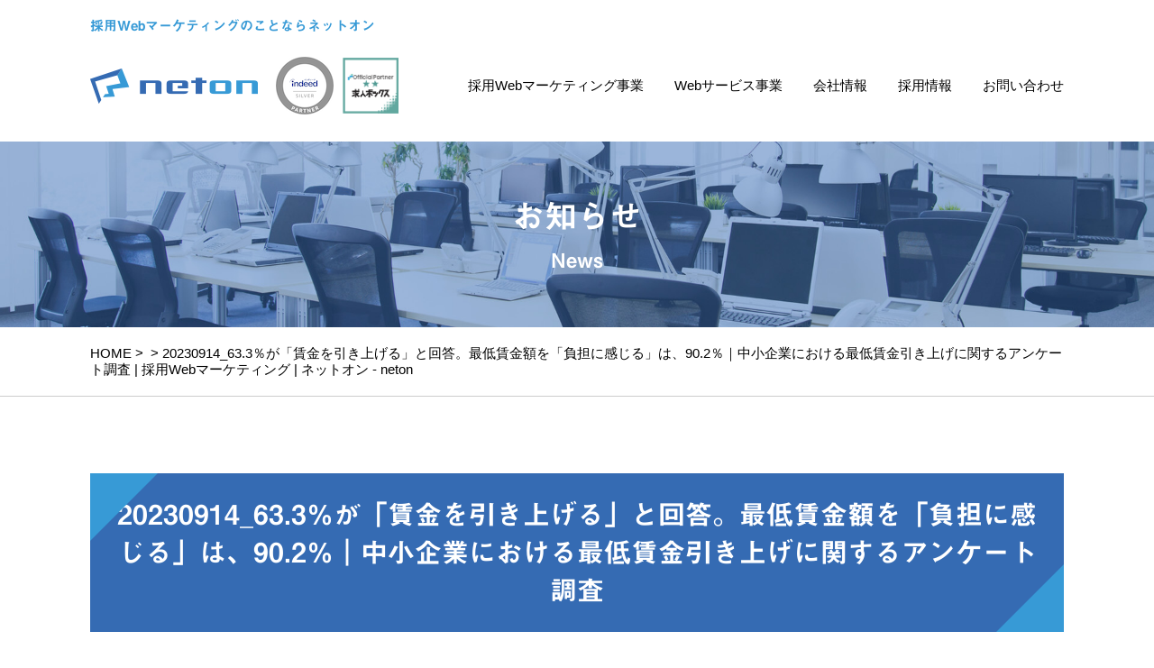

--- FILE ---
content_type: text/html; charset=UTF-8
request_url: https://neton.co.jp/news/12014/attachment/20230914_63-3%EF%BC%85%E3%81%8C%E3%80%8C%E8%B3%83%E9%87%91%E3%82%92%E5%BC%95%E3%81%8D%E4%B8%8A%E3%81%92%E3%82%8B%E3%80%8D%E3%81%A8%E5%9B%9E%E7%AD%94%E3%80%82%E6%9C%80%E4%BD%8E%E8%B3%83%E9%87%91/
body_size: 49048
content:
<!DOCTYPE html>
<html prefix="og: http://ogp.me/ns#" lang="ja">

<head>
  <meta charset="UTF-8">
  <title>20230914_63.3％が「賃金を引き上げる」と回答。最低賃金額を「負担に感じる」は、90.2％｜中小企業における最低賃金引き上げに関するアンケート調査 | 採用Webマーケティング | ネットオン - neton</title>

      <meta name="robots" content="index,follow">
    <meta property="og:title" content="20230914_63.3％が「賃金を引き上げる」と回答。最低賃金額を「負担に感じる」は、90.2％｜中小企業における最低賃金引き上げに関するアンケート調査 | 採用Webマーケティング | ネットオン - neton">
<meta property="og:type" content="article">
<meta property="og:url" content="https://neton.co.jp/news/12014/attachment/20230914_63-3%ef%bc%85%e3%81%8c%e3%80%8c%e8%b3%83%e9%87%91%e3%82%92%e5%bc%95%e3%81%8d%e4%b8%8a%e3%81%92%e3%82%8b%e3%80%8d%e3%81%a8%e5%9b%9e%e7%ad%94%e3%80%82%e6%9c%80%e4%bd%8e%e8%b3%83%e9%87%91/">
  <meta name="SKYPE_TOOLBAR" content="SKYPE_TOOLBAR_PARSER_COMPATIBLE">
  <meta name="viewport" content="width=device-width, initial-scale=1">
  <meta name="format-detection" content="telephone=no">
  <link rel="shortcut icon" type="image/vnd.microsoft.icon" href="https://neton.co.jp/common/img/ico/favicon.ico">
  <link rel="icon" type="image/vnd.microsoft.icon" href="https://neton.co.jp/common/img/ico/favicon.ico">
  <link rel="shortcut icon" type="image/x-icon" href="https://neton.co.jp/common/img/ico/favicon.ico">
  
		<!-- All in One SEO 4.9.3 - aioseo.com -->
	<meta name="robots" content="max-image-preview:large" />
	<meta name="author" content="k_tsuji"/>
	<link rel="canonical" href="https://neton.co.jp/news/12014/attachment/20230914_63-3%ef%bc%85%e3%81%8c%e3%80%8c%e8%b3%83%e9%87%91%e3%82%92%e5%bc%95%e3%81%8d%e4%b8%8a%e3%81%92%e3%82%8b%e3%80%8d%e3%81%a8%e5%9b%9e%e7%ad%94%e3%80%82%e6%9c%80%e4%bd%8e%e8%b3%83%e9%87%91/" />
	<meta name="generator" content="All in One SEO (AIOSEO) 4.9.3" />
		<meta property="og:locale" content="ja_JP" />
		<meta property="og:site_name" content="採用Webマーケティング | ネットオン - neton | 採用サイト作成・採用ページ制作、採用Webマーケティング。ネットオン - neton" />
		<meta property="og:type" content="article" />
		<meta property="og:title" content="20230914_63.3％が「賃金を引き上げる」と回答。最低賃金額を「負担に感じる」は、90.2％｜中小企業における最低賃金引き上げに関するアンケート調査 | 採用Webマーケティング | ネットオン - neton" />
		<meta property="og:url" content="https://neton.co.jp/news/12014/attachment/20230914_63-3%ef%bc%85%e3%81%8c%e3%80%8c%e8%b3%83%e9%87%91%e3%82%92%e5%bc%95%e3%81%8d%e4%b8%8a%e3%81%92%e3%82%8b%e3%80%8d%e3%81%a8%e5%9b%9e%e7%ad%94%e3%80%82%e6%9c%80%e4%bd%8e%e8%b3%83%e9%87%91/" />
		<meta property="article:published_time" content="2023-09-12T06:19:08+00:00" />
		<meta property="article:modified_time" content="2023-09-12T06:19:08+00:00" />
		<meta name="twitter:card" content="summary" />
		<meta name="twitter:title" content="20230914_63.3％が「賃金を引き上げる」と回答。最低賃金額を「負担に感じる」は、90.2％｜中小企業における最低賃金引き上げに関するアンケート調査 | 採用Webマーケティング | ネットオン - neton" />
		<script type="application/ld+json" class="aioseo-schema">
			{"@context":"https:\/\/schema.org","@graph":[{"@type":"BreadcrumbList","@id":"https:\/\/neton.co.jp\/news\/12014\/attachment\/20230914_63-3%ef%bc%85%e3%81%8c%e3%80%8c%e8%b3%83%e9%87%91%e3%82%92%e5%bc%95%e3%81%8d%e4%b8%8a%e3%81%92%e3%82%8b%e3%80%8d%e3%81%a8%e5%9b%9e%e7%ad%94%e3%80%82%e6%9c%80%e4%bd%8e%e8%b3%83%e9%87%91\/#breadcrumblist","itemListElement":[{"@type":"ListItem","@id":"https:\/\/neton.co.jp#listItem","position":1,"name":"\u30db\u30fc\u30e0","item":"https:\/\/neton.co.jp","nextItem":{"@type":"ListItem","@id":"https:\/\/neton.co.jp\/news\/12014\/attachment\/20230914_63-3%ef%bc%85%e3%81%8c%e3%80%8c%e8%b3%83%e9%87%91%e3%82%92%e5%bc%95%e3%81%8d%e4%b8%8a%e3%81%92%e3%82%8b%e3%80%8d%e3%81%a8%e5%9b%9e%e7%ad%94%e3%80%82%e6%9c%80%e4%bd%8e%e8%b3%83%e9%87%91\/#listItem","name":"20230914_63.3\uff05\u304c\u300c\u8cc3\u91d1\u3092\u5f15\u304d\u4e0a\u3052\u308b\u300d\u3068\u56de\u7b54\u3002\u6700\u4f4e\u8cc3\u91d1\u984d\u3092\u300c\u8ca0\u62c5\u306b\u611f\u3058\u308b\u300d\u306f\u300190.2\uff05\uff5c\u4e2d\u5c0f\u4f01\u696d\u306b\u304a\u3051\u308b\u6700\u4f4e\u8cc3\u91d1\u5f15\u304d\u4e0a\u3052\u306b\u95a2\u3059\u308b\u30a2\u30f3\u30b1\u30fc\u30c8\u8abf\u67fb"}},{"@type":"ListItem","@id":"https:\/\/neton.co.jp\/news\/12014\/attachment\/20230914_63-3%ef%bc%85%e3%81%8c%e3%80%8c%e8%b3%83%e9%87%91%e3%82%92%e5%bc%95%e3%81%8d%e4%b8%8a%e3%81%92%e3%82%8b%e3%80%8d%e3%81%a8%e5%9b%9e%e7%ad%94%e3%80%82%e6%9c%80%e4%bd%8e%e8%b3%83%e9%87%91\/#listItem","position":2,"name":"20230914_63.3\uff05\u304c\u300c\u8cc3\u91d1\u3092\u5f15\u304d\u4e0a\u3052\u308b\u300d\u3068\u56de\u7b54\u3002\u6700\u4f4e\u8cc3\u91d1\u984d\u3092\u300c\u8ca0\u62c5\u306b\u611f\u3058\u308b\u300d\u306f\u300190.2\uff05\uff5c\u4e2d\u5c0f\u4f01\u696d\u306b\u304a\u3051\u308b\u6700\u4f4e\u8cc3\u91d1\u5f15\u304d\u4e0a\u3052\u306b\u95a2\u3059\u308b\u30a2\u30f3\u30b1\u30fc\u30c8\u8abf\u67fb","previousItem":{"@type":"ListItem","@id":"https:\/\/neton.co.jp#listItem","name":"\u30db\u30fc\u30e0"}}]},{"@type":"ItemPage","@id":"https:\/\/neton.co.jp\/news\/12014\/attachment\/20230914_63-3%ef%bc%85%e3%81%8c%e3%80%8c%e8%b3%83%e9%87%91%e3%82%92%e5%bc%95%e3%81%8d%e4%b8%8a%e3%81%92%e3%82%8b%e3%80%8d%e3%81%a8%e5%9b%9e%e7%ad%94%e3%80%82%e6%9c%80%e4%bd%8e%e8%b3%83%e9%87%91\/#itempage","url":"https:\/\/neton.co.jp\/news\/12014\/attachment\/20230914_63-3%ef%bc%85%e3%81%8c%e3%80%8c%e8%b3%83%e9%87%91%e3%82%92%e5%bc%95%e3%81%8d%e4%b8%8a%e3%81%92%e3%82%8b%e3%80%8d%e3%81%a8%e5%9b%9e%e7%ad%94%e3%80%82%e6%9c%80%e4%bd%8e%e8%b3%83%e9%87%91\/","name":"20230914_63.3\uff05\u304c\u300c\u8cc3\u91d1\u3092\u5f15\u304d\u4e0a\u3052\u308b\u300d\u3068\u56de\u7b54\u3002\u6700\u4f4e\u8cc3\u91d1\u984d\u3092\u300c\u8ca0\u62c5\u306b\u611f\u3058\u308b\u300d\u306f\u300190.2\uff05\uff5c\u4e2d\u5c0f\u4f01\u696d\u306b\u304a\u3051\u308b\u6700\u4f4e\u8cc3\u91d1\u5f15\u304d\u4e0a\u3052\u306b\u95a2\u3059\u308b\u30a2\u30f3\u30b1\u30fc\u30c8\u8abf\u67fb | \u63a1\u7528Web\u30de\u30fc\u30b1\u30c6\u30a3\u30f3\u30b0 | \u30cd\u30c3\u30c8\u30aa\u30f3 - neton","inLanguage":"ja","isPartOf":{"@id":"https:\/\/neton.co.jp\/#website"},"breadcrumb":{"@id":"https:\/\/neton.co.jp\/news\/12014\/attachment\/20230914_63-3%ef%bc%85%e3%81%8c%e3%80%8c%e8%b3%83%e9%87%91%e3%82%92%e5%bc%95%e3%81%8d%e4%b8%8a%e3%81%92%e3%82%8b%e3%80%8d%e3%81%a8%e5%9b%9e%e7%ad%94%e3%80%82%e6%9c%80%e4%bd%8e%e8%b3%83%e9%87%91\/#breadcrumblist"},"author":{"@id":"https:\/\/neton.co.jp\/author\/k_tsuji\/#author"},"creator":{"@id":"https:\/\/neton.co.jp\/author\/k_tsuji\/#author"},"datePublished":"2023-09-12T15:19:08+09:00","dateModified":"2023-09-12T15:19:08+09:00"},{"@type":"Organization","@id":"https:\/\/neton.co.jp\/#organization","name":"\u63a1\u7528Web\u30de\u30fc\u30b1\u30c6\u30a3\u30f3\u30b0 | \u30cd\u30c3\u30c8\u30aa\u30f3 - neton","description":"\u63a1\u7528\u30b5\u30a4\u30c8\u4f5c\u6210\u30fb\u63a1\u7528\u30da\u30fc\u30b8\u5236\u4f5c\u3001\u63a1\u7528Web\u30de\u30fc\u30b1\u30c6\u30a3\u30f3\u30b0\u3002\u30cd\u30c3\u30c8\u30aa\u30f3 - neton","url":"https:\/\/neton.co.jp\/"},{"@type":"Person","@id":"https:\/\/neton.co.jp\/author\/k_tsuji\/#author","url":"https:\/\/neton.co.jp\/author\/k_tsuji\/","name":"k_tsuji","image":{"@type":"ImageObject","@id":"https:\/\/neton.co.jp\/news\/12014\/attachment\/20230914_63-3%ef%bc%85%e3%81%8c%e3%80%8c%e8%b3%83%e9%87%91%e3%82%92%e5%bc%95%e3%81%8d%e4%b8%8a%e3%81%92%e3%82%8b%e3%80%8d%e3%81%a8%e5%9b%9e%e7%ad%94%e3%80%82%e6%9c%80%e4%bd%8e%e8%b3%83%e9%87%91\/#authorImage","url":"https:\/\/neton.co.jp\/wp\/wp-content\/uploads\/2017\/04\/thumbnail_maga-150x150.jpg","width":96,"height":96,"caption":"k_tsuji"}},{"@type":"WebSite","@id":"https:\/\/neton.co.jp\/#website","url":"https:\/\/neton.co.jp\/","name":"\u63a1\u7528Web\u30de\u30fc\u30b1\u30c6\u30a3\u30f3\u30b0 | \u30cd\u30c3\u30c8\u30aa\u30f3 - neton","description":"\u63a1\u7528\u30b5\u30a4\u30c8\u4f5c\u6210\u30fb\u63a1\u7528\u30da\u30fc\u30b8\u5236\u4f5c\u3001\u63a1\u7528Web\u30de\u30fc\u30b1\u30c6\u30a3\u30f3\u30b0\u3002\u30cd\u30c3\u30c8\u30aa\u30f3 - neton","inLanguage":"ja","publisher":{"@id":"https:\/\/neton.co.jp\/#organization"}}]}
		</script>
		<!-- All in One SEO -->

<link rel='dns-prefetch' href='//webfonts.sakura.ne.jp' />
<link rel="alternate" type="application/rss+xml" title="採用Webマーケティング | ネットオン - neton &raquo; フィード" href="https://neton.co.jp/feed/" />
<link rel="alternate" type="application/rss+xml" title="採用Webマーケティング | ネットオン - neton &raquo; コメントフィード" href="https://neton.co.jp/comments/feed/" />
<link rel="alternate" title="oEmbed (JSON)" type="application/json+oembed" href="https://neton.co.jp/wp-json/oembed/1.0/embed?url=https%3A%2F%2Fneton.co.jp%2Fnews%2F12014%2Fattachment%2F20230914_63-3%25ef%25bc%2585%25e3%2581%258c%25e3%2580%258c%25e8%25b3%2583%25e9%2587%2591%25e3%2582%2592%25e5%25bc%2595%25e3%2581%258d%25e4%25b8%258a%25e3%2581%2592%25e3%2582%258b%25e3%2580%258d%25e3%2581%25a8%25e5%259b%259e%25e7%25ad%2594%25e3%2580%2582%25e6%259c%2580%25e4%25bd%258e%25e8%25b3%2583%25e9%2587%2591%2F" />
<link rel="alternate" title="oEmbed (XML)" type="text/xml+oembed" href="https://neton.co.jp/wp-json/oembed/1.0/embed?url=https%3A%2F%2Fneton.co.jp%2Fnews%2F12014%2Fattachment%2F20230914_63-3%25ef%25bc%2585%25e3%2581%258c%25e3%2580%258c%25e8%25b3%2583%25e9%2587%2591%25e3%2582%2592%25e5%25bc%2595%25e3%2581%258d%25e4%25b8%258a%25e3%2581%2592%25e3%2582%258b%25e3%2580%258d%25e3%2581%25a8%25e5%259b%259e%25e7%25ad%2594%25e3%2580%2582%25e6%259c%2580%25e4%25bd%258e%25e8%25b3%2583%25e9%2587%2591%2F&#038;format=xml" />
<style id='wp-img-auto-sizes-contain-inline-css' type='text/css'>
img:is([sizes=auto i],[sizes^="auto," i]){contain-intrinsic-size:3000px 1500px}
/*# sourceURL=wp-img-auto-sizes-contain-inline-css */
</style>
<style id='wp-emoji-styles-inline-css' type='text/css'>

	img.wp-smiley, img.emoji {
		display: inline !important;
		border: none !important;
		box-shadow: none !important;
		height: 1em !important;
		width: 1em !important;
		margin: 0 0.07em !important;
		vertical-align: -0.1em !important;
		background: none !important;
		padding: 0 !important;
	}
/*# sourceURL=wp-emoji-styles-inline-css */
</style>
<style id='wp-block-library-inline-css' type='text/css'>
:root{--wp-block-synced-color:#7a00df;--wp-block-synced-color--rgb:122,0,223;--wp-bound-block-color:var(--wp-block-synced-color);--wp-editor-canvas-background:#ddd;--wp-admin-theme-color:#007cba;--wp-admin-theme-color--rgb:0,124,186;--wp-admin-theme-color-darker-10:#006ba1;--wp-admin-theme-color-darker-10--rgb:0,107,160.5;--wp-admin-theme-color-darker-20:#005a87;--wp-admin-theme-color-darker-20--rgb:0,90,135;--wp-admin-border-width-focus:2px}@media (min-resolution:192dpi){:root{--wp-admin-border-width-focus:1.5px}}.wp-element-button{cursor:pointer}:root .has-very-light-gray-background-color{background-color:#eee}:root .has-very-dark-gray-background-color{background-color:#313131}:root .has-very-light-gray-color{color:#eee}:root .has-very-dark-gray-color{color:#313131}:root .has-vivid-green-cyan-to-vivid-cyan-blue-gradient-background{background:linear-gradient(135deg,#00d084,#0693e3)}:root .has-purple-crush-gradient-background{background:linear-gradient(135deg,#34e2e4,#4721fb 50%,#ab1dfe)}:root .has-hazy-dawn-gradient-background{background:linear-gradient(135deg,#faaca8,#dad0ec)}:root .has-subdued-olive-gradient-background{background:linear-gradient(135deg,#fafae1,#67a671)}:root .has-atomic-cream-gradient-background{background:linear-gradient(135deg,#fdd79a,#004a59)}:root .has-nightshade-gradient-background{background:linear-gradient(135deg,#330968,#31cdcf)}:root .has-midnight-gradient-background{background:linear-gradient(135deg,#020381,#2874fc)}:root{--wp--preset--font-size--normal:16px;--wp--preset--font-size--huge:42px}.has-regular-font-size{font-size:1em}.has-larger-font-size{font-size:2.625em}.has-normal-font-size{font-size:var(--wp--preset--font-size--normal)}.has-huge-font-size{font-size:var(--wp--preset--font-size--huge)}.has-text-align-center{text-align:center}.has-text-align-left{text-align:left}.has-text-align-right{text-align:right}.has-fit-text{white-space:nowrap!important}#end-resizable-editor-section{display:none}.aligncenter{clear:both}.items-justified-left{justify-content:flex-start}.items-justified-center{justify-content:center}.items-justified-right{justify-content:flex-end}.items-justified-space-between{justify-content:space-between}.screen-reader-text{border:0;clip-path:inset(50%);height:1px;margin:-1px;overflow:hidden;padding:0;position:absolute;width:1px;word-wrap:normal!important}.screen-reader-text:focus{background-color:#ddd;clip-path:none;color:#444;display:block;font-size:1em;height:auto;left:5px;line-height:normal;padding:15px 23px 14px;text-decoration:none;top:5px;width:auto;z-index:100000}html :where(.has-border-color){border-style:solid}html :where([style*=border-top-color]){border-top-style:solid}html :where([style*=border-right-color]){border-right-style:solid}html :where([style*=border-bottom-color]){border-bottom-style:solid}html :where([style*=border-left-color]){border-left-style:solid}html :where([style*=border-width]){border-style:solid}html :where([style*=border-top-width]){border-top-style:solid}html :where([style*=border-right-width]){border-right-style:solid}html :where([style*=border-bottom-width]){border-bottom-style:solid}html :where([style*=border-left-width]){border-left-style:solid}html :where(img[class*=wp-image-]){height:auto;max-width:100%}:where(figure){margin:0 0 1em}html :where(.is-position-sticky){--wp-admin--admin-bar--position-offset:var(--wp-admin--admin-bar--height,0px)}@media screen and (max-width:600px){html :where(.is-position-sticky){--wp-admin--admin-bar--position-offset:0px}}

/*# sourceURL=wp-block-library-inline-css */
</style><style id='global-styles-inline-css' type='text/css'>
:root{--wp--preset--aspect-ratio--square: 1;--wp--preset--aspect-ratio--4-3: 4/3;--wp--preset--aspect-ratio--3-4: 3/4;--wp--preset--aspect-ratio--3-2: 3/2;--wp--preset--aspect-ratio--2-3: 2/3;--wp--preset--aspect-ratio--16-9: 16/9;--wp--preset--aspect-ratio--9-16: 9/16;--wp--preset--color--black: #000000;--wp--preset--color--cyan-bluish-gray: #abb8c3;--wp--preset--color--white: #ffffff;--wp--preset--color--pale-pink: #f78da7;--wp--preset--color--vivid-red: #cf2e2e;--wp--preset--color--luminous-vivid-orange: #ff6900;--wp--preset--color--luminous-vivid-amber: #fcb900;--wp--preset--color--light-green-cyan: #7bdcb5;--wp--preset--color--vivid-green-cyan: #00d084;--wp--preset--color--pale-cyan-blue: #8ed1fc;--wp--preset--color--vivid-cyan-blue: #0693e3;--wp--preset--color--vivid-purple: #9b51e0;--wp--preset--gradient--vivid-cyan-blue-to-vivid-purple: linear-gradient(135deg,rgb(6,147,227) 0%,rgb(155,81,224) 100%);--wp--preset--gradient--light-green-cyan-to-vivid-green-cyan: linear-gradient(135deg,rgb(122,220,180) 0%,rgb(0,208,130) 100%);--wp--preset--gradient--luminous-vivid-amber-to-luminous-vivid-orange: linear-gradient(135deg,rgb(252,185,0) 0%,rgb(255,105,0) 100%);--wp--preset--gradient--luminous-vivid-orange-to-vivid-red: linear-gradient(135deg,rgb(255,105,0) 0%,rgb(207,46,46) 100%);--wp--preset--gradient--very-light-gray-to-cyan-bluish-gray: linear-gradient(135deg,rgb(238,238,238) 0%,rgb(169,184,195) 100%);--wp--preset--gradient--cool-to-warm-spectrum: linear-gradient(135deg,rgb(74,234,220) 0%,rgb(151,120,209) 20%,rgb(207,42,186) 40%,rgb(238,44,130) 60%,rgb(251,105,98) 80%,rgb(254,248,76) 100%);--wp--preset--gradient--blush-light-purple: linear-gradient(135deg,rgb(255,206,236) 0%,rgb(152,150,240) 100%);--wp--preset--gradient--blush-bordeaux: linear-gradient(135deg,rgb(254,205,165) 0%,rgb(254,45,45) 50%,rgb(107,0,62) 100%);--wp--preset--gradient--luminous-dusk: linear-gradient(135deg,rgb(255,203,112) 0%,rgb(199,81,192) 50%,rgb(65,88,208) 100%);--wp--preset--gradient--pale-ocean: linear-gradient(135deg,rgb(255,245,203) 0%,rgb(182,227,212) 50%,rgb(51,167,181) 100%);--wp--preset--gradient--electric-grass: linear-gradient(135deg,rgb(202,248,128) 0%,rgb(113,206,126) 100%);--wp--preset--gradient--midnight: linear-gradient(135deg,rgb(2,3,129) 0%,rgb(40,116,252) 100%);--wp--preset--font-size--small: 13px;--wp--preset--font-size--medium: 20px;--wp--preset--font-size--large: 36px;--wp--preset--font-size--x-large: 42px;--wp--preset--spacing--20: 0.44rem;--wp--preset--spacing--30: 0.67rem;--wp--preset--spacing--40: 1rem;--wp--preset--spacing--50: 1.5rem;--wp--preset--spacing--60: 2.25rem;--wp--preset--spacing--70: 3.38rem;--wp--preset--spacing--80: 5.06rem;--wp--preset--shadow--natural: 6px 6px 9px rgba(0, 0, 0, 0.2);--wp--preset--shadow--deep: 12px 12px 50px rgba(0, 0, 0, 0.4);--wp--preset--shadow--sharp: 6px 6px 0px rgba(0, 0, 0, 0.2);--wp--preset--shadow--outlined: 6px 6px 0px -3px rgb(255, 255, 255), 6px 6px rgb(0, 0, 0);--wp--preset--shadow--crisp: 6px 6px 0px rgb(0, 0, 0);}:where(.is-layout-flex){gap: 0.5em;}:where(.is-layout-grid){gap: 0.5em;}body .is-layout-flex{display: flex;}.is-layout-flex{flex-wrap: wrap;align-items: center;}.is-layout-flex > :is(*, div){margin: 0;}body .is-layout-grid{display: grid;}.is-layout-grid > :is(*, div){margin: 0;}:where(.wp-block-columns.is-layout-flex){gap: 2em;}:where(.wp-block-columns.is-layout-grid){gap: 2em;}:where(.wp-block-post-template.is-layout-flex){gap: 1.25em;}:where(.wp-block-post-template.is-layout-grid){gap: 1.25em;}.has-black-color{color: var(--wp--preset--color--black) !important;}.has-cyan-bluish-gray-color{color: var(--wp--preset--color--cyan-bluish-gray) !important;}.has-white-color{color: var(--wp--preset--color--white) !important;}.has-pale-pink-color{color: var(--wp--preset--color--pale-pink) !important;}.has-vivid-red-color{color: var(--wp--preset--color--vivid-red) !important;}.has-luminous-vivid-orange-color{color: var(--wp--preset--color--luminous-vivid-orange) !important;}.has-luminous-vivid-amber-color{color: var(--wp--preset--color--luminous-vivid-amber) !important;}.has-light-green-cyan-color{color: var(--wp--preset--color--light-green-cyan) !important;}.has-vivid-green-cyan-color{color: var(--wp--preset--color--vivid-green-cyan) !important;}.has-pale-cyan-blue-color{color: var(--wp--preset--color--pale-cyan-blue) !important;}.has-vivid-cyan-blue-color{color: var(--wp--preset--color--vivid-cyan-blue) !important;}.has-vivid-purple-color{color: var(--wp--preset--color--vivid-purple) !important;}.has-black-background-color{background-color: var(--wp--preset--color--black) !important;}.has-cyan-bluish-gray-background-color{background-color: var(--wp--preset--color--cyan-bluish-gray) !important;}.has-white-background-color{background-color: var(--wp--preset--color--white) !important;}.has-pale-pink-background-color{background-color: var(--wp--preset--color--pale-pink) !important;}.has-vivid-red-background-color{background-color: var(--wp--preset--color--vivid-red) !important;}.has-luminous-vivid-orange-background-color{background-color: var(--wp--preset--color--luminous-vivid-orange) !important;}.has-luminous-vivid-amber-background-color{background-color: var(--wp--preset--color--luminous-vivid-amber) !important;}.has-light-green-cyan-background-color{background-color: var(--wp--preset--color--light-green-cyan) !important;}.has-vivid-green-cyan-background-color{background-color: var(--wp--preset--color--vivid-green-cyan) !important;}.has-pale-cyan-blue-background-color{background-color: var(--wp--preset--color--pale-cyan-blue) !important;}.has-vivid-cyan-blue-background-color{background-color: var(--wp--preset--color--vivid-cyan-blue) !important;}.has-vivid-purple-background-color{background-color: var(--wp--preset--color--vivid-purple) !important;}.has-black-border-color{border-color: var(--wp--preset--color--black) !important;}.has-cyan-bluish-gray-border-color{border-color: var(--wp--preset--color--cyan-bluish-gray) !important;}.has-white-border-color{border-color: var(--wp--preset--color--white) !important;}.has-pale-pink-border-color{border-color: var(--wp--preset--color--pale-pink) !important;}.has-vivid-red-border-color{border-color: var(--wp--preset--color--vivid-red) !important;}.has-luminous-vivid-orange-border-color{border-color: var(--wp--preset--color--luminous-vivid-orange) !important;}.has-luminous-vivid-amber-border-color{border-color: var(--wp--preset--color--luminous-vivid-amber) !important;}.has-light-green-cyan-border-color{border-color: var(--wp--preset--color--light-green-cyan) !important;}.has-vivid-green-cyan-border-color{border-color: var(--wp--preset--color--vivid-green-cyan) !important;}.has-pale-cyan-blue-border-color{border-color: var(--wp--preset--color--pale-cyan-blue) !important;}.has-vivid-cyan-blue-border-color{border-color: var(--wp--preset--color--vivid-cyan-blue) !important;}.has-vivid-purple-border-color{border-color: var(--wp--preset--color--vivid-purple) !important;}.has-vivid-cyan-blue-to-vivid-purple-gradient-background{background: var(--wp--preset--gradient--vivid-cyan-blue-to-vivid-purple) !important;}.has-light-green-cyan-to-vivid-green-cyan-gradient-background{background: var(--wp--preset--gradient--light-green-cyan-to-vivid-green-cyan) !important;}.has-luminous-vivid-amber-to-luminous-vivid-orange-gradient-background{background: var(--wp--preset--gradient--luminous-vivid-amber-to-luminous-vivid-orange) !important;}.has-luminous-vivid-orange-to-vivid-red-gradient-background{background: var(--wp--preset--gradient--luminous-vivid-orange-to-vivid-red) !important;}.has-very-light-gray-to-cyan-bluish-gray-gradient-background{background: var(--wp--preset--gradient--very-light-gray-to-cyan-bluish-gray) !important;}.has-cool-to-warm-spectrum-gradient-background{background: var(--wp--preset--gradient--cool-to-warm-spectrum) !important;}.has-blush-light-purple-gradient-background{background: var(--wp--preset--gradient--blush-light-purple) !important;}.has-blush-bordeaux-gradient-background{background: var(--wp--preset--gradient--blush-bordeaux) !important;}.has-luminous-dusk-gradient-background{background: var(--wp--preset--gradient--luminous-dusk) !important;}.has-pale-ocean-gradient-background{background: var(--wp--preset--gradient--pale-ocean) !important;}.has-electric-grass-gradient-background{background: var(--wp--preset--gradient--electric-grass) !important;}.has-midnight-gradient-background{background: var(--wp--preset--gradient--midnight) !important;}.has-small-font-size{font-size: var(--wp--preset--font-size--small) !important;}.has-medium-font-size{font-size: var(--wp--preset--font-size--medium) !important;}.has-large-font-size{font-size: var(--wp--preset--font-size--large) !important;}.has-x-large-font-size{font-size: var(--wp--preset--font-size--x-large) !important;}
/*# sourceURL=global-styles-inline-css */
</style>

<style id='classic-theme-styles-inline-css' type='text/css'>
/*! This file is auto-generated */
.wp-block-button__link{color:#fff;background-color:#32373c;border-radius:9999px;box-shadow:none;text-decoration:none;padding:calc(.667em + 2px) calc(1.333em + 2px);font-size:1.125em}.wp-block-file__button{background:#32373c;color:#fff;text-decoration:none}
/*# sourceURL=/wp-includes/css/classic-themes.min.css */
</style>
<link rel='stylesheet' id='toc-screen-css' href='https://neton.co.jp/wp/wp-content/plugins/table-of-contents-plus/screen.min.css?ver=2411.1' type='text/css' media='all' />
<link rel='stylesheet' id='ppress-frontend-css' href='https://neton.co.jp/wp/wp-content/plugins/wp-user-avatar/assets/css/frontend.min.css?ver=4.16.8' type='text/css' media='all' />
<link rel='stylesheet' id='ppress-flatpickr-css' href='https://neton.co.jp/wp/wp-content/plugins/wp-user-avatar/assets/flatpickr/flatpickr.min.css?ver=4.16.8' type='text/css' media='all' />
<link rel='stylesheet' id='ppress-select2-css' href='https://neton.co.jp/wp/wp-content/plugins/wp-user-avatar/assets/select2/select2.min.css?ver=6.9' type='text/css' media='all' />
<link rel='stylesheet' id='fancybox-css' href='https://neton.co.jp/wp/wp-content/plugins/easy-fancybox/fancybox/1.5.4/jquery.fancybox.min.css?ver=6.9' type='text/css' media='screen' />
<link rel='stylesheet' id='ico-css' href='//maxcdn.bootstrapcdn.com/font-awesome/4.6.1/css/font-awesome.min.css?ver=6.9' type='text/css' media='all' />
<link rel='stylesheet' id='default-css' href='https://neton.co.jp/common/css/theme.css?ver=6.9' type='text/css' media='all' />
<link rel='stylesheet' id='builtin-css' href='https://neton.co.jp/wp/wp-content/themes/uniontheme/style.css?ver=6.9' type='text/css' media='all' />
<link rel="https://api.w.org/" href="https://neton.co.jp/wp-json/" /><link rel="alternate" title="JSON" type="application/json" href="https://neton.co.jp/wp-json/wp/v2/media/12015" /><link rel='shortlink' href='https://neton.co.jp/?p=12015' />
	<script type="text/javascript" src="https://maps.google.com/maps/api/js?sensor=false"></script>
	<style type="text/css">
        .entry-content img {max-width: 100000%; /* override */}
    </style> 
	<style type='text/css'>
.site-branding .site-title a:lang(ja),.site-title{ font-family: '新ゴ R';}.site-description:lang(ja){ font-family: '新ゴ R';}section.widget h2:lang(ja),.widget-title{ font-family: '新ゴ R';}section.widget ul li:lang(ja),.widget-content ul li{ font-family: '新ゴ R';}</style>
<style type='text/css'>
h1,h2,h3,h1:lang(ja),h2:lang(ja),h3:lang(ja),.entry-title:lang(ja){ font-family: "見出ゴMB31";}h4,h5,h6,h4:lang(ja),h5:lang(ja),h6:lang(ja),div.entry-meta span:lang(ja),footer.entry-footer span:lang(ja){ font-family: "カクミン R";}.hentry,.entry-content p,.post-inner.entry-content p,#comments div:lang(ja){ font-family: "新ゴ R";}strong,b,#comments .comment-author .fn:lang(ja){ font-family: "新ゴ M";}</style>

  <!--[if lt IE 9]><script src="https://html5shiv.googlecode.com/svn/trunk/html5.js"></script><![endif]-->
  <!-- Google Tag Manager -->
  <script>
    (function(w, d, s, l, i) {
      w[l] = w[l] || [];
      w[l].push({
        'gtm.start': new Date().getTime(),
        event: 'gtm.js'
      });
      var f = d.getElementsByTagName(s)[0],
        j = d.createElement(s),
        dl = l != 'dataLayer' ? '&l=' + l : '';
      j.async = true;
      j.src =
        'https://www.googletagmanager.com/gtm.js?id=' + i + dl;
      f.parentNode.insertBefore(j, f);
    })(window, document, 'script', 'dataLayer', 'GTM-WGWJ639');
  </script>
  <!-- End Google Tag Manager -->

</head>

<body class="attachment wp-singular attachment-template-default single single-attachment postid-12015 attachmentid-12015 attachment-pdf wp-theme-uniontheme">
  <!-- Google Tag Manager (noscript) -->
  <noscript><iframe src="https://www.googletagmanager.com/ns.html?id=GTM-WGWJ639"
      height="0" width="0" style="display:none;visibility:hidden"></iframe></noscript>
  <!-- End Google Tag Manager (noscript) -->
  <div id="page">

    <div class="drawer">
      <ul class="navi">

        <li><a href="https://neton.co.jp/">HOME<i class="fa fa-angle-right"></i></a></li>
        <li><a href="https://neton.co.jp/marketing/">採用Webマーケティング事業<i class="fa fa-angle-right"></i></a></li>
        <li><a href="https://neton.co.jp/kakaricho/">採用係長<i class="fa fa-angle-right"></i></a></li>
        <li><a href="https://neton.co.jp/indeed/">Indeed運用代行・代理店<i class="fa fa-angle-right"></i></a></li>
        <li><a href="https://neton.co.jp/web_service/">Webサービス事業<i class="fa fa-angle-right"></i></a></li>
        <li><a href="https://neton.co.jp/company/">会社情報<i class="fa fa-angle-right"></i></a></li>
        <li><a href="https://neton.saiyo-kakaricho.com/" target="_blank" rel="noopener">採用情報<i class="fa fa-angle-right"></i></a></li>
        <li><a href="https://neton.co.jp/webma/">採用アカデミー</a></li>
        <li><a href="https://neton.co.jp/contact">お問い合わせ<i class="fa fa-angle-right"></i></a></li>
      </ul>
      <!-- /.drawer -->
    </div>
    <!--   ヘッダー   -->
    <header class="l-header">
      <div class="container">
        <div class="header_top hidden-xs row">
          <h2 class="col-sm-6">採用Webマーケティングのことならネットオン</h2>
          <!-- /.header_top -->
        </div>
        <div class="header_bottom row">
          <h1 class="col-sm-3"><a href="https://neton.co.jp/"><img src="https://neton.co.jp/common/img/header/logo.png" alt="neton"></a>
            <img src="https://neton.co.jp/common/img/header/l_indeed_silver.png" alt="Indeedシルバーパートナー" class="indeed-badge">
            <img src="https://neton.co.jp/common/img/header/kyujinbox_badge.png" alt="求人ボックスダブルスター" class="kyujinbox-badge">
          </h1>
          <ul class="gnavi col-sm-9 hidden-xs">
            <li class="drop_down">
              <a href="https://neton.co.jp/marketing/">採用Webマーケティング事業</a>
              <ul class="drop_list">
                <li><a class="marketing" href="https://neton.co.jp/marketing/">
                    <div class="in">
                      <p>採用Webマーケティング事業</p>
                    </div>
                  </a></li>
                <li><a class="kakaricho" href="https://neton.co.jp/kakaricho/">
                    <div class="in">
                      <p>採用係長</p>
                    </div>
                  </a></li>
                <li><a class="indeed" href="https://neton.co.jp/indeed/">
                    <div class="in">
                      <p>Indeed運用代行・代理店</p>
                    </div>
                  </a></li>
              </ul>
            </li>
            <li class="line_link"><a href="https://neton.co.jp/web_service/">Webサービス事業</a></li>
            <li class="drop_down">
              <a href="https://neton.co.jp/company/">会社情報</a>
              <ul class="drop_list company_drop">
                <li><a href="https://neton.co.jp/company/">
                    <div class="in">
                      <p>会社情報</p>
                    </div>
                  </a></li>
                <li><a href="https://neton.co.jp/philosophy/">
                    <div class="in">
                      <p>ミッション</p>
                    </div>
                  </a></li>
                <li><a href="https://neton.co.jp/history/">
                    <div class="in">
                      <p>沿革</p>
                    </div>
                  </a></li>
                <li><a href="https://neton.co.jp/member/">
                    <div class="in">
                      <p>メンバー紹介</p>
                    </div>
                  </a></li>
              </ul>
            </li>
            <li class="line_link"><a href="https://neton.saiyo-kakaricho.com/" target="_blank">採用情報</a></li>
            <li class="line_link"><a href="https://neton.co.jp/contact">お問い合わせ</a></li>
            <!-- /.gnavi -->
          </ul>
          <!-- /.header_bottom -->
        </div>
        <div class="btn_box visible-xs">
          <div class="menu_btn">
            <span></span>
          </div>
          <div class="contact_btn">
            <a href="https://neton.co.jp/contact"><i class="fa fa-envelope" aria-hidden="true"></i></a>
          </div>
          <!-- /.btn_box -->
        </div>
        <!-- / .container -->
      </div>
      <!-- / .l-header -->
    </header>

    
      
        <div class="lower_ttl news">
          <h2>お知らせ <span>News</span></h2>
          <!-- /.lower_ttl -->
        </div>

      
      <div class="crumbs">
        <nav class="container">
          <ul>
            <li class="home"><a href="https://neton.co.jp/">HOME</a>&nbsp;&gt;</li>
            
              <li><a href=""></a>&nbsp;&gt;</li>
            

            <li>20230914_63.3％が「賃金を引き上げる」と回答。最低賃金額を「負担に感じる」は、90.2％｜中小企業における最低賃金引き上げに関するアンケート調査 | 採用Webマーケティング | ネットオン - neton</li>
          </ul>
        </nav>
        <!-- /.crumbs -->
      </div>

    
    <!--    コンテンツ	-->

    <div class="l-contents">
      <div class="l-main">

<article class="m-single">
  <section class="post">
    <div class="container">
      <h2 class="ttl03">20230914_63.3％が「賃金を引き上げる」と回答。最低賃金額を「負担に感じる」は、90.2％｜中小企業における最低賃金引き上げに関するアンケート調査</h2>
            <p><time>
            2023.09.12            </time></p>
      <div class="body">
      	<p class="attachment"><a href='https://neton.co.jp/wp/wp-content/uploads/2023/09/c3ccfd385738c54ffcedd3a58e51156e.pdf'><img fetchpriority="high" decoding="async" width="300" height="424" src="https://neton.co.jp/wp/wp-content/uploads/2023/09/c3ccfd385738c54ffcedd3a58e51156e-pdf-300x424.jpg" class="attachment-medium size-medium" alt="" /></a></p>
      <!-- /.body --></div>

			<!-- START pagenavi-default.php -->

<div class="wp-pagenavi">
<div class="alignleft"><a href="https://neton.co.jp/news/12014/" rel="prev" title="中小企業の最低賃金引き上げに関する調査を実施しました">&laquo; 前へ</a></div><div class="center"><a href="">一覧へ</a></div>
<!--/ .wp-pagenavi --></div>


<!-- END pagenavi-default.php -->

      
    </div>     
  <!-- /.post --></section>

<!-- .single --></article>


<!-- / .l-main --></div>
<!-- /.l-contents --></div>
  <div class="common_bnr">
    <div class="container">
      <ul class="row">
        <li class="col-sm-4"><a href="https://neton.co.jp/web_service/#saiyo_kakaricho"><img src="https://neton.co.jp/common/img/bnr/common_bnr01.jpg" alt="無料で採用ページを作ろう" class="hover"></a></li>
        <li class="col-sm-4"><a href="https://saiyo-kakaricho.com/lp/partner/" target="_blank" rel="noopener"><img src="https://neton.co.jp/common/img/bnr/common_bnr02.jpg" alt="販売パートナー募集" class="hover"></a></li>
        <li class="col-sm-4"><a href="https://neton.co.jp/web_service/#template_monster"><img src="https://neton.co.jp/common/img/bnr/common_bnr03.jpg" alt="テンプレートモンスター ジャパン" class="hover"></a></li>
      </ul>
    </div>
    <!-- /.common_bnr -->
  </div>
  <!--     フッター   -->
  <footer class="l-footer">
    <div class="footer_top">
      <div class="container">
        <h2><img src="https://neton.co.jp/common/img/header/logo.png" alt="採用Webマーケティング | ネットオン &#8211; neton"></h2>
        <div class="row">
          <div class="col-sm-8">
            <ul class="row">
              <li class="col-sm-4">
                <h3>お問い合わせ</h3>
                <div class="foot_cont_btn"><a href="https://neton.co.jp/contact">
                    <i class="fa fa-envelope" aria-hidden="true"></i>
                    WEBからお問い合わせ</a></div>
              </li>
              <li class="col-sm-4">
                <p class="tel">[ 東京オフィス ]</p>
                <dl>
                  <dd>〒150-0043<br>
                    東京都渋谷区道玄坂1-10-8<br>
                    渋谷道玄坂東急ビル2F-C
                  </dd>
                </dl>
              </li>
              <li class="col-sm-4">
                <p class="tel">[ 大阪オフィス ]</p>
                <dl>
                  <dd>〒530-0055<br>
                    大阪府大阪市北区野崎町7-8<br>
                    梅田パークビル1F</dd>
                </dl>
              </li>
            </ul>
            <ul class="row flex">
              <li class="col-sm-4 col-md-4 col-lg-4 indeed_logo"><img src="https://neton.co.jp/common/img/footer/bnr_indeed.png" alt="indeed"></li>
              <li class="kyujinbox-badge"><img src="https://neton.co.jp/common/img/footer/bnr_kyujinbox.png" alt="求人ボックスダブルスター"></li>
              <!-- Google Partner -->
              <li class="col-sm-4 col-md-4 col-lg-4 google_partner">
                <a href="https://www.google.com/partners/agency?id=7723053919" target="_blank">
                  <img src="https://www.gstatic.com/partners/badge/images/2023/PartnerBadgeClickable.svg" />
                </a>
                <!-- Add the code snippet above to the sites listed to display your badge:https://neton.co.jp -->
              </li>
              <li class="col-sm-4 col-md-4 col-lg-4 yahoo_logo"><img src="https://neton.co.jp/common/img/footer/bnr_yahoo.png" alt="yahoo プロモーション広告"></li>
            </ul>
          </div>
          <div class="col-sm-4">

            <div class="fb-page" data-href="https://www.facebook.com/neton.co.jp/" data-tabs="timeline" data-width="500" data-height="230" data-small-header="false" data-adapt-container-width="true" data-hide-cover="false" data-show-facepile="true">
              <blockquote cite="https://www.facebook.com/neton.co.jp/" class="fb-xfbml-parse-ignore"><a href="https://www.facebook.com/neton.co.jp/">株式会社ネットオン</a></blockquote>
            </div>
          </div>
        </div>
      </div>
      <!-- /.footer_top -->
    </div>
    <div class="footer_bottom">
      <div class="container">
        <ul>
          <li><a href="https://neton.co.jp/">HOME</a></li>
          <li><a href="https://neton.co.jp/marketing/">採用Webマーケティング事業</a></li>
          <li><a href="https://neton.co.jp/web_service/">Webサービス事業</a></li>
          <li><a href="https://neton.co.jp/company/">会社情報</a></li>
          <li><a href="https://neton.co.jp/contact">お問い合わせ</a></li>
          <li><a href="https://neton.saiyo-kakaricho.com/" target="_blank" rel="noopener">採用情報</a></li>
          <li><a href="https://neton.co.jp/news/">お知らせ</a></li>
          <li><a href="https://neton.co.jp/seminar/">セミナー情報</a></li>
          <li><a href="https://neton.co.jp/webma/" target="_blank">採用アカデミー</a></li>
          <li><a href="https://saiyo-kakaricho.com/lp/partner/" target="_blank" rel="noopener">販売パートナー募集</a></li>
          <li><a href="https://neton.co.jp/privacy/">プライバシーポリシー</a></li>
          <li><a href="https://neton.co.jp/cookie/">クッキーポリシー</a></li>
          <li><a href="https://neton.co.jp/security/">情報セキュリティ方針</a></li>
        </ul>
        <p class="copyright">copyright &copy; neton, Inc. All Rights Reserved.</p>
      </div>
      <!-- /.footer_bottom -->
    </div>

    <!-- / #footer -->
  </footer>
<!-- / #page --></div>
<div id="fb-root"></div>
<script>
  (function(d, s, id) {
    var js, fjs = d.getElementsByTagName(s)[0];
    if (d.getElementById(id)) return;
    js = d.createElement(s);
    js.id = id;
    js.src = "//connect.facebook.net/ja_JP/sdk.js#xfbml=1&version=v2.8&appId=195936830792447";
    fjs.parentNode.insertBefore(js, fjs);
  }(document, 'script', 'facebook-jssdk'));
</script>

<script type="speculationrules">
{"prefetch":[{"source":"document","where":{"and":[{"href_matches":"/*"},{"not":{"href_matches":["/wp/wp-*.php","/wp/wp-admin/*","/wp/wp-content/uploads/*","/wp/wp-content/*","/wp/wp-content/plugins/*","/wp/wp-content/themes/uniontheme/*","/*\\?(.+)"]}},{"not":{"selector_matches":"a[rel~=\"nofollow\"]"}},{"not":{"selector_matches":".no-prefetch, .no-prefetch a"}}]},"eagerness":"conservative"}]}
</script>
<script type="text/javascript" src="//ajax.googleapis.com/ajax/libs/jquery/1.9.1/jquery.min.js?ver=6.9" id="jquery-js"></script>
<script type="text/javascript" src="//webfonts.sakura.ne.jp/js/sakurav3.js?fadein=0&amp;ver=3.1.4" id="typesquare_std-js"></script>
<script type="text/javascript" id="toc-front-js-extra">
/* <![CDATA[ */
var tocplus = {"smooth_scroll":"1"};
//# sourceURL=toc-front-js-extra
/* ]]> */
</script>
<script type="text/javascript" src="https://neton.co.jp/wp/wp-content/plugins/table-of-contents-plus/front.min.js?ver=2411.1" id="toc-front-js"></script>
<script type="text/javascript" src="https://neton.co.jp/wp/wp-content/plugins/wp-user-avatar/assets/flatpickr/flatpickr.min.js?ver=4.16.8" id="ppress-flatpickr-js"></script>
<script type="text/javascript" src="https://neton.co.jp/wp/wp-content/plugins/wp-user-avatar/assets/select2/select2.min.js?ver=4.16.8" id="ppress-select2-js"></script>
<script type="text/javascript" id="ppress-frontend-script-js-extra">
/* <![CDATA[ */
var pp_ajax_form = {"ajaxurl":"https://neton.co.jp/wp/wp-admin/admin-ajax.php","confirm_delete":"Are you sure?","deleting_text":"Deleting...","deleting_error":"An error occurred. Please try again.","nonce":"08ab8c33ee","disable_ajax_form":"false","is_checkout":"0","is_checkout_tax_enabled":"0","is_checkout_autoscroll_enabled":"true"};
//# sourceURL=ppress-frontend-script-js-extra
/* ]]> */
</script>
<script type="text/javascript" src="https://neton.co.jp/wp/wp-content/plugins/wp-user-avatar/assets/js/frontend.min.js?ver=4.16.8" id="ppress-frontend-script-js"></script>
<script type="text/javascript" src="https://neton.co.jp/wp/wp-content/themes/uniontheme/js/contact.js?ver=6.9" id="contact-js"></script>
<script type="text/javascript" src="https://neton.co.jp/wp/wp-content/plugins/easy-fancybox/vendor/purify.min.js?ver=6.9" id="fancybox-purify-js"></script>
<script type="text/javascript" id="jquery-fancybox-js-extra">
/* <![CDATA[ */
var efb_i18n = {"close":"Close","next":"Next","prev":"Previous","startSlideshow":"Start slideshow","toggleSize":"Toggle size"};
//# sourceURL=jquery-fancybox-js-extra
/* ]]> */
</script>
<script type="text/javascript" src="https://neton.co.jp/wp/wp-content/plugins/easy-fancybox/fancybox/1.5.4/jquery.fancybox.min.js?ver=6.9" id="jquery-fancybox-js"></script>
<script type="text/javascript" id="jquery-fancybox-js-after">
/* <![CDATA[ */
var fb_timeout, fb_opts={'autoScale':true,'showCloseButton':true,'margin':20,'pixelRatio':'false','centerOnScroll':true,'enableEscapeButton':true,'overlayShow':true,'hideOnOverlayClick':true,'minViewportWidth':320,'minVpHeight':320,'disableCoreLightbox':'true','enableBlockControls':'true','fancybox_openBlockControls':'true' };
if(typeof easy_fancybox_handler==='undefined'){
var easy_fancybox_handler=function(){
jQuery([".nolightbox","a.wp-block-file__button","a.pin-it-button","a[href*='pinterest.com\/pin\/create']","a[href*='facebook.com\/share']","a[href*='twitter.com\/share']"].join(',')).addClass('nofancybox');
jQuery('a.fancybox-close').on('click',function(e){e.preventDefault();jQuery.fancybox.close()});
/* IMG */
						var unlinkedImageBlocks=jQuery(".wp-block-image > img:not(.nofancybox,figure.nofancybox>img)");
						unlinkedImageBlocks.wrap(function() {
							var href = jQuery( this ).attr( "src" );
							return "<a href='" + href + "'></a>";
						});
var fb_IMG_select=jQuery('a[href*=".jpg" i]:not(.nofancybox,li.nofancybox>a,figure.nofancybox>a),area[href*=".jpg" i]:not(.nofancybox),a[href*=".jpeg" i]:not(.nofancybox,li.nofancybox>a,figure.nofancybox>a),area[href*=".jpeg" i]:not(.nofancybox),a[href*=".png" i]:not(.nofancybox,li.nofancybox>a,figure.nofancybox>a),area[href*=".png" i]:not(.nofancybox),a[href*=".gif" i]:not(.nofancybox,li.nofancybox>a,figure.nofancybox>a),area[href*=".gif" i]:not(.nofancybox),a[href*=".JPG" i]:not(.nofancybox,li.nofancybox>a,figure.nofancybox>a),area[href*=".JPG" i]:not(.nofancybox),a[href*=".JPEG" i]:not(.nofancybox,li.nofancybox>a,figure.nofancybox>a),area[href*=".JPEG" i]:not(.nofancybox),a[href*=".PNG" i]:not(.nofancybox,li.nofancybox>a,figure.nofancybox>a),area[href*=".PNG" i]:not(.nofancybox),a[href*=".GIF" i]:not(.nofancybox,li.nofancybox>a,figure.nofancybox>a),area[href*=".GIF" i]:not(.nofancybox)');
fb_IMG_select.addClass('fancybox image');
var fb_IMG_sections=jQuery('.gallery,.wp-block-gallery,.tiled-gallery,.wp-block-jetpack-tiled-gallery,.ngg-galleryoverview,.ngg-imagebrowser,.nextgen_pro_blog_gallery,.nextgen_pro_film,.nextgen_pro_horizontal_filmstrip,.ngg-pro-masonry-wrapper,.ngg-pro-mosaic-container,.nextgen_pro_sidescroll,.nextgen_pro_slideshow,.nextgen_pro_thumbnail_grid,.tiled-gallery');
fb_IMG_sections.each(function(){jQuery(this).find(fb_IMG_select).attr('rel','gallery-'+fb_IMG_sections.index(this));});
jQuery('a.fancybox,area.fancybox,.fancybox>a').each(function(){jQuery(this).fancybox(jQuery.extend(true,{},fb_opts,{'transition':'elastic','easingIn':'easeOutBack','easingOut':'easeInBack','opacity':false,'hideOnContentClick':false,'titleShow':false,'titlePosition':'over','titleFromAlt':true,'showNavArrows':true,'enableKeyboardNav':true,'cyclic':false,'mouseWheel':'true'}))});
};};
jQuery(easy_fancybox_handler);jQuery(document).on('post-load',easy_fancybox_handler);

//# sourceURL=jquery-fancybox-js-after
/* ]]> */
</script>
<script type="text/javascript" src="https://neton.co.jp/wp/wp-content/plugins/easy-fancybox/vendor/jquery.mousewheel.min.js?ver=3.1.13" id="jquery-mousewheel-js"></script>
<script type="text/javascript" src="https://neton.co.jp/common/js/min/scripts.js?ver=6.9" id="scripts-js"></script>
<script id="wp-emoji-settings" type="application/json">
{"baseUrl":"https://s.w.org/images/core/emoji/17.0.2/72x72/","ext":".png","svgUrl":"https://s.w.org/images/core/emoji/17.0.2/svg/","svgExt":".svg","source":{"concatemoji":"https://neton.co.jp/wp/wp-includes/js/wp-emoji-release.min.js?ver=6.9"}}
</script>
<script type="module">
/* <![CDATA[ */
/*! This file is auto-generated */
const a=JSON.parse(document.getElementById("wp-emoji-settings").textContent),o=(window._wpemojiSettings=a,"wpEmojiSettingsSupports"),s=["flag","emoji"];function i(e){try{var t={supportTests:e,timestamp:(new Date).valueOf()};sessionStorage.setItem(o,JSON.stringify(t))}catch(e){}}function c(e,t,n){e.clearRect(0,0,e.canvas.width,e.canvas.height),e.fillText(t,0,0);t=new Uint32Array(e.getImageData(0,0,e.canvas.width,e.canvas.height).data);e.clearRect(0,0,e.canvas.width,e.canvas.height),e.fillText(n,0,0);const a=new Uint32Array(e.getImageData(0,0,e.canvas.width,e.canvas.height).data);return t.every((e,t)=>e===a[t])}function p(e,t){e.clearRect(0,0,e.canvas.width,e.canvas.height),e.fillText(t,0,0);var n=e.getImageData(16,16,1,1);for(let e=0;e<n.data.length;e++)if(0!==n.data[e])return!1;return!0}function u(e,t,n,a){switch(t){case"flag":return n(e,"\ud83c\udff3\ufe0f\u200d\u26a7\ufe0f","\ud83c\udff3\ufe0f\u200b\u26a7\ufe0f")?!1:!n(e,"\ud83c\udde8\ud83c\uddf6","\ud83c\udde8\u200b\ud83c\uddf6")&&!n(e,"\ud83c\udff4\udb40\udc67\udb40\udc62\udb40\udc65\udb40\udc6e\udb40\udc67\udb40\udc7f","\ud83c\udff4\u200b\udb40\udc67\u200b\udb40\udc62\u200b\udb40\udc65\u200b\udb40\udc6e\u200b\udb40\udc67\u200b\udb40\udc7f");case"emoji":return!a(e,"\ud83e\u1fac8")}return!1}function f(e,t,n,a){let r;const o=(r="undefined"!=typeof WorkerGlobalScope&&self instanceof WorkerGlobalScope?new OffscreenCanvas(300,150):document.createElement("canvas")).getContext("2d",{willReadFrequently:!0}),s=(o.textBaseline="top",o.font="600 32px Arial",{});return e.forEach(e=>{s[e]=t(o,e,n,a)}),s}function r(e){var t=document.createElement("script");t.src=e,t.defer=!0,document.head.appendChild(t)}a.supports={everything:!0,everythingExceptFlag:!0},new Promise(t=>{let n=function(){try{var e=JSON.parse(sessionStorage.getItem(o));if("object"==typeof e&&"number"==typeof e.timestamp&&(new Date).valueOf()<e.timestamp+604800&&"object"==typeof e.supportTests)return e.supportTests}catch(e){}return null}();if(!n){if("undefined"!=typeof Worker&&"undefined"!=typeof OffscreenCanvas&&"undefined"!=typeof URL&&URL.createObjectURL&&"undefined"!=typeof Blob)try{var e="postMessage("+f.toString()+"("+[JSON.stringify(s),u.toString(),c.toString(),p.toString()].join(",")+"));",a=new Blob([e],{type:"text/javascript"});const r=new Worker(URL.createObjectURL(a),{name:"wpTestEmojiSupports"});return void(r.onmessage=e=>{i(n=e.data),r.terminate(),t(n)})}catch(e){}i(n=f(s,u,c,p))}t(n)}).then(e=>{for(const n in e)a.supports[n]=e[n],a.supports.everything=a.supports.everything&&a.supports[n],"flag"!==n&&(a.supports.everythingExceptFlag=a.supports.everythingExceptFlag&&a.supports[n]);var t;a.supports.everythingExceptFlag=a.supports.everythingExceptFlag&&!a.supports.flag,a.supports.everything||((t=a.source||{}).concatemoji?r(t.concatemoji):t.wpemoji&&t.twemoji&&(r(t.twemoji),r(t.wpemoji)))});
//# sourceURL=https://neton.co.jp/wp/wp-includes/js/wp-emoji-loader.min.js
/* ]]> */
</script>
  <script>
    $(function() {
      fix_navi_show();
    });
  </script>




</body>

</html>

--- FILE ---
content_type: text/css
request_url: https://neton.co.jp/common/css/theme.css?ver=6.9
body_size: 115574
content:
@charset "UTF-8";
@keyframes drawline {
to {
stroke-dashoffset:0
}
}
@keyframes FillIn {
0% {
fill-opacity:0
}
to {
	fill-opacity: 1
}
}
html, html.is-scroll {
	overflow-y: scroll
}
body, label, section, table {
	padding: 0;
	border: 0;
	vertical-align: baseline
}
body {
	line-height: 1
}
abbr, address, article, aside, audio, b, blockquote, canvas, caption, cite, code, dd, del, details, dfn, div, dl, dt, em, fieldset, figcaption, figure, footer, form, h1, h2, h3, h4, h5, h6, header, hgroup, html, i, iframe, ins, kbd, legend, li, mark, menu, nav, object, ol, p, pre, q, samp, small, span, strong, sub, summary, sup, tbody, tfoot, thead, time, tr, ul, var, video {
	margin: 0;
	padding: 0;
	border: 0;
	outline: 0;
	vertical-align: baseline;
	background: 0 0
}
img {
	padding: 0;
	border: 0
}
label, section, table {
	outline: 0;
	background: 0 0
}
a, body, img, td, th {
	background: 0 0;
	margin: 0
}
body, img, td, th {
	outline: 0
}
.slick-slide img, article, aside, details, figcaption, figure, footer, header, hgroup, menu, nav, section {
	display: block
}
ul {
	list-style: none
}
blockquote, q {
	quotes: none
}
blockquote:after, blockquote:before, q:after, q:before {
	content: none
}
a, hr {
	padding: 0
}
a {
	vertical-align: baseline
}
body, ins {
	color: #000
}
ins, mark {
	background-color: #ff9
}
a:link, ins {
	text-decoration: none
}
mark {
	color: #000;
	font-style: italic;
	font-weight: 700
}
del {
	text-decoration: line-through
}
abbr[title], dfn[title] {
	border-bottom: 1px dotted;
	cursor: help
}
table {
	border-spacing: 0;
	font: 100%;
	width: 100%;
	margin: 0 auto 20px;
	border-collapse: collapse
}
hr {
	display: block;
	height: 1px;
	border: 0;
	border-top: 1px solid #ccc;
	margin: 1em 0
}
.m-hr_magazine .share_btn li a i img, input, select {
	vertical-align: middle
}
body {
	font: 13px/1.231 arial, helvetica, clean, sans-serif;
*font:x-small;
	background: #fff;
	font-family: "ヒラギノ角ゴ Pro W3", "Hiragino Kaku Gothic Pro", "メイリオ", Meiryo, "游ゴシック", YuGothic, Verdana, sans-serif;
	-webkit-text-size-adjust: 100%
}
button, input, select, textarea {
	font: 99% arial, helvetica, clean, sans-serif
}
code, kbd, pre, samp, tt {
	font-family: monospace;
*font-size:108%;
	line-height: 100%
}

/* font */
@font-face {font-family: 'DancingScript-Regular';src: url(https://neton.co.jp/common/font/DancingScript-Regular.ttf) format('truetype');}
.DancingScript-Regular {
	font-family: 'DancingScript-Regular';font-weight: initial;
    font-size: 29px;
    font-size: 1.8rem;
	line-height: 1;
	margin-bottom: 1.5em;
    color: #e0eef2;
}
@font-face {font-family: 'DancingScript-Bold';src: url(https://neton.co.jp/common/font/DancingScript-Bold.ttf) format('truetype');}
.DancingScript-Bold {
	font-family: 'DancingScript-Bold';font-weight: initial;
    font-size: 29px;
    font-size: 1.8rem;
	line-height: 1;
	margin-bottom: 1.5em;
    color: #e0eef2;
}

.mt0 {
	margin-top: 0!important
}
.mb0 {
	margin-bottom: 0!important
}
.pt0 {
	padding-top: 0!important
}
.pb0 {
	padding-bottom: 0!important
}
.mt5 {
	margin-top: 5px!important
}
.mb5 {
	margin-bottom: 5px!important
}
.pt5 {
	padding-top: 5px!important
}
.pb5 {
	padding-bottom: 5px!important
}
.mt10 {
	margin-top: 10px!important
}
.mb10 {
	margin-bottom: 10px!important
}
.pt10 {
	padding-top: 10px!important
}
.pb10 {
	padding-bottom: 10px!important
}
.mt15 {
	margin-top: 15px!important
}
.mb15 {
	margin-bottom: 15px!important
}
.pt15 {
	padding-top: 15px!important
}
.pb15 {
	padding-bottom: 15px!important
}
.mt20 {
	margin-top: 20px!important
}
.mb20 {
	margin-bottom: 20px!important
}
.pt20 {
	padding-top: 20px!important
}
.pb20 {
	padding-bottom: 20px!important
}
.mt25 {
	margin-top: 25px!important
}
.mb25 {
	margin-bottom: 25px!important
}
.pt25 {
	padding-top: 25px!important
}
.pb25 {
	padding-bottom: 25px!important
}
.mt30 {
	margin-top: 30px!important
}
.mb30 {
	margin-bottom: 30px!important
}
.pt30 {
	padding-top: 30px!important
}
.pb30 {
	padding-bottom: 30px!important
}
.mt35 {
	margin-top: 35px!important
}
.mb35 {
	margin-bottom: 35px!important
}
.pt35 {
	padding-top: 35px!important
}
.pb35 {
	padding-bottom: 35px!important
}
.mt40 {
	margin-top: 40px!important
}
.mb40 {
	margin-bottom: 40px!important
}
.pt40 {
	padding-top: 40px!important
}
.pb40 {
	padding-bottom: 40px!important
}
.mt45 {
	margin-top: 45px!important
}
.mb45 {
	margin-bottom: 45px!important
}
.pt45 {
	padding-top: 45px!important
}
.pb45 {
	padding-bottom: 45px!important
}
.mt50 {
	margin-top: 50px!important
}
.mb50 {
	margin-bottom: 50px!important
}
.pt50 {
	padding-top: 50px!important
}
.pb50 {
	padding-bottom: 50px!important
}
.mt55 {
	margin-top: 55px!important
}
.mb55 {
	margin-bottom: 55px!important
}
.pt55 {
	padding-top: 55px!important
}
.pb55 {
	padding-bottom: 55px!important
}
.mt60 {
	margin-top: 60px!important
}
.mb60 {
	margin-bottom: 60px!important
}
.pt60 {
	padding-top: 60px!important
}
.pb60 {
	padding-bottom: 60px!important
}
.mt65 {
	margin-top: 65px!important
}
.mb65 {
	margin-bottom: 65px!important
}
.pt65 {
	padding-top: 65px!important
}
.pb65 {
	padding-bottom: 65px!important
}
.mt70 {
	margin-top: 70px!important
}
.mb70 {
	margin-bottom: 70px!important
}
.pt70 {
	padding-top: 70px!important
}
.pb70 {
	padding-bottom: 70px!important
}
.mt75 {
	margin-top: 75px!important
}
.mb75 {
	margin-bottom: 75px!important
}
.pt75 {
	padding-top: 75px!important
}
.pb75 {
	padding-bottom: 75px!important
}
.mt80 {
	margin-top: 80px!important
}
.mb80 {
	margin-bottom: 80px!important
}
.pt80 {
	padding-top: 80px!important
}
.pb80 {
	padding-bottom: 80px!important
}
.mt85 {
	margin-top: 85px!important
}
.mb85 {
	margin-bottom: 85px!important
}
.pt85 {
	padding-top: 85px!important
}
.pb85 {
	padding-bottom: 85px!important
}
.mt90 {
	margin-top: 90px!important
}
.mb90 {
	margin-bottom: 90px!important
}
.pt90 {
	padding-top: 90px!important
}
.pb90 {
	padding-bottom: 90px!important
}
.mt95 {
	margin-top: 95px!important
}
.mb95 {
	margin-bottom: 95px!important
}
.pt95 {
	padding-top: 95px!important
}
.pb95 {
	padding-bottom: 95px!important
}
.mt100 {
	margin-top: 100px!important
}
.mb100 {
	margin-bottom: 100px!important
}
.pt100 {
	padding-top: 100px!important
}
.pb100 {
	padding-bottom: 100px!important
}
* {
	-webkit-box-sizing: border-box;
	-moz-box-sizing: border-box;
	box-sizing: border-box
}
.container, .container-fluid {
	margin-right: auto;
	margin-left: auto;
	padding-left: 15px;
	padding-right: 15px
}
.container-fluid:after, .container-fluid:before {
	content: " ";
	display: table
}
.container-fluid:after {
	clear: both
}
.container:after, .container:before {
	content: " ";
	display: table
}
.container:after {
	clear: both
}
@media (min-width:768px) {
.container {
	width: 768px
}
}
@media (min-width:992px) {
.container {
	width: 992px
}
}
@media (min-width:1200px) {
.container {
	width: 1200px
}
}
.row:after, .row:before {
	content: " ";
	display: table
}
.row:after {
	clear: both
}
.col-xs-1 {
	float: left;
	width: 5.78704%;
	margin-left: 2.77778%
}
.col-xs-10:first-child, .col-xs-11:first-child, .col-xs-1:first-child, .col-xs-2:first-child, .col-xs-3:first-child, .col-xs-4:first-child, .col-xs-5:first-child, .col-xs-6:first-child, .col-xs-7:first-child, .col-xs-8:first-child, .col-xs-9:first-child {
	margin-left: 0
}
.col-xs-2 {
	width: 14.35185%
}
.col-xs-2, .col-xs-3, .col-xs-4 {
	float: left;
	margin-left: 2.77778%
}
.col-xs-3 {
	width: 22.91667%
}
.col-xs-4 {
	width: 31.48148%
}
.col-xs-5 {
	width: 40.0463%
}
.col-xs-5, .col-xs-6, .col-xs-7, .col-xs-8 {
	float: left;
	margin-left: 2.77778%
}
.col-xs-6 {
	width: 48.61111%
}
.col-xs-7 {
	width: 57.17593%
}
.col-xs-8 {
	width: 65.74074%
}
.col-xs-10, .col-xs-11, .col-xs-9 {
	float: left;
	margin-left: 2.77778%
}
.col-xs-9 {
	width: 74.30556%
}
.col-xs-10 {
	width: 82.87037%
}
.col-xs-11 {
	width: 91.43519%
}
.col-xs-12, .main_visual .main_copy dl dd.is-act::after {
	width: 100%
}
@media (max-width:767px) {
.col-xs-2:nth-child(6n+1), .col-xs-3:nth-child(4n+1), .col-xs-4:nth-child(3n+1), .col-xs-6:nth-child(odd) {
	margin-left: 0
}
}
@media (min-width:768px) {
.col-sm-1 {
	float: left;
	width: 5.78704%;
	margin-left: 2.77778%
}
.col-sm-10:first-child, .col-sm-11:first-child, .col-sm-1:first-child, .col-sm-2:first-child, .col-sm-3:first-child, .col-sm-4:first-child, .col-sm-5:first-child, .col-sm-6:first-child, .col-sm-7:first-child, .col-sm-8:first-child, .col-sm-9:first-child {
	margin-left: 0
}
.col-sm-2 {
	width: 14.35185%
}
.col-sm-2, .col-sm-3, .col-sm-4 {
	float: left;
	margin-left: 2.77778%
}
.col-sm-3 {
	width: 22.91667%
}
.col-sm-4 {
	width: 31.48148%
}
.col-sm-5 {
	width: 40.0463%
}
.col-sm-5, .col-sm-6, .col-sm-7, .col-sm-8 {
	float: left;
	margin-left: 2.77778%
}
.col-sm-6 {
	width: 48.61111%
}
.col-sm-7 {
	width: 57.17593%
}
.col-sm-8 {
	width: 65.74074%
}
.col-sm-10, .col-sm-11, .col-sm-9 {
	float: left;
	margin-left: 2.77778%
}
.col-sm-9 {
	width: 74.30556%
}
.col-sm-10 {
	width: 82.87037%
}
.col-sm-11 {
	width: 91.43519%
}
.col-sm-12 {
	width: 100%
}
}
@media (min-width:768px) and (max-width:991px) {
.col-sm-2:nth-child(6n+1), .col-sm-3:nth-child(4n+1), .col-sm-4:nth-child(3n+1), .col-sm-6:nth-child(odd) {
	margin-left: 0
}
}
@media (min-width:992px) {
.col-md-1 {
	float: left;
	width: 5.78704%;
	margin-left: 2.77778%
}
.col-md-10:first-child, .col-md-11:first-child, .col-md-1:first-child, .col-md-2:first-child, .col-md-3:first-child, .col-md-4:first-child, .col-md-5:first-child, .col-md-6:first-child, .col-md-7:first-child, .col-md-8:first-child, .col-md-9:first-child {
	margin-left: 0
}
.col-md-2 {
	width: 14.35185%
}
.col-md-2, .col-md-3, .col-md-4 {
	float: left;
	margin-left: 2.77778%
}
.col-md-3 {
	width: 22.91667%
}
.col-md-4 {
	width: 31.48148%
}
.col-md-5 {
	width: 40.0463%
}
.col-md-5, .col-md-6, .col-md-7, .col-md-8 {
	float: left;
	margin-left: 2.77778%
}
.col-md-6 {
	width: 48.61111%
}
.col-md-7 {
	width: 57.17593%
}
.col-md-8 {
	width: 65.74074%
}
.col-md-10, .col-md-11, .col-md-9 {
	float: left;
	margin-left: 2.77778%
}
.col-md-9 {
	width: 74.30556%
}
.col-md-10 {
	width: 82.87037%
}
.col-md-11 {
	width: 91.43519%
}
.col-md-12 {
	width: 100%
}
}
@media only screen and (min-width:992px) and (max-width:1199px) {
.col-md-2:nth-child(6n+1), .col-md-3:nth-child(4n+1), .col-md-4:nth-child(3n+1), .col-md-6:nth-child(odd) {
	margin-left: 0
}
}
@media (min-width:1200px) {
.col-lg-1 {
	float: left;
	width: 5.78704%;
	margin-left: 2.77778%
}
.col-lg-10:first-child, .col-lg-11:first-child, .col-lg-1:first-child, .col-lg-2:first-child, .col-lg-3:first-child, .col-lg-4:first-child, .col-lg-5:first-child, .col-lg-6:first-child, .col-lg-7:first-child, .col-lg-8:first-child, .col-lg-9:first-child {
	margin-left: 0
}
.col-lg-2 {
	width: 14.35185%
}
.col-lg-2, .col-lg-3, .col-lg-4 {
	float: left;
	margin-left: 2.77778%
}
.col-lg-3 {
	width: 22.91667%
}
.col-lg-4 {
	width: 31.48148%
}
.col-lg-5 {
	width: 40.0463%
}
.col-lg-5, .col-lg-6, .col-lg-7, .col-lg-8 {
	float: left;
	margin-left: 2.77778%
}
.col-lg-6 {
	width: 48.61111%
}
.col-lg-7 {
	width: 57.17593%
}
.col-lg-8 {
	width: 65.74074%
}
.col-lg-10, .col-lg-11, .col-lg-9 {
	float: left;
	margin-left: 2.77778%
}
.col-lg-9 {
	width: 74.30556%
}
.col-lg-10 {
	width: 82.87037%
}
.col-lg-11 {
	width: 91.43519%
}
.col-lg-12 {
	width: 100%
}
.col-lg-2:nth-child(6n+1), .col-lg-3:nth-child(4n+1), .col-lg-4:nth-child(3n+1), .col-lg-6:nth-child(odd) {
	margin-left: 0
}
}
.grid5 {
	float: left;
	width: 17.77778%;
	margin-left: 2.77778%
}
.grid5:first-child {
	margin-left: 0
}
.visible-lg, .visible-lg-block, .visible-lg-inline, .visible-lg-inline-block, .visible-md, .visible-md-block, .visible-md-inline, .visible-md-inline-block, .visible-sm, .visible-sm-block, .visible-sm-inline, .visible-sm-inline-block, .visible-xs, .visible-xs-block, .visible-xs-inline, .visible-xs-inline-block {
	display: none!important
}
@media (max-width:767px) {
.visible-xs, .visible-xs-block {
	display: block!important
}
table.visible-xs {
	display: table!important
}
tr.visible-xs {
	display: table-row!important
}
td.visible-xs, th.visible-xs {
	display: table-cell!important
}
.visible-xs-inline {
	display: inline!important
}
.visible-xs-inline-block {
	display: inline-block!important
}
}
@media (min-width:768px) and (max-width:991px) {
.visible-sm, .visible-sm-block {
	display: block!important
}
table.visible-sm {
	display: table!important
}
tr.visible-sm {
	display: table-row!important
}
td.visible-sm, th.visible-sm {
	display: table-cell!important
}
.visible-sm-inline {
	display: inline!important
}
.visible-sm-inline-block {
	display: inline-block!important
}
}
@media (min-width:992px) and (max-width:1199px) {
.visible-md, .visible-md-block {
	display: block!important
}
table.visible-md {
	display: table!important
}
tr.visible-md {
	display: table-row!important
}
td.visible-md, th.visible-md {
	display: table-cell!important
}
.visible-md-inline {
	display: inline!important
}
.visible-md-inline-block {
	display: inline-block!important
}
}
@media (min-width:1200px) {
.visible-lg, .visible-lg-block {
	display: block!important
}
table.visible-lg {
	display: table!important
}
tr.visible-lg {
	display: table-row!important
}
td.visible-lg, th.visible-lg {
	display: table-cell!important
}
.visible-lg-inline {
	display: inline!important
}
.visible-lg-inline-block {
	display: inline-block!important
}
}
@media (max-width:767px) {
.hidden-xs {
	display: none!important
}
}
@media (min-width:768px) and (max-width:991px) {
.hidden-sm {
	display: none!important
}
}
@media (min-width:992px) and (max-width:1199px) {
.hidden-md {
	display: none!important
}
}
@media (min-width:1200px) {
.hidden-lg {
	display: none!important
}
}
@media (max-width:767px) {
.xs-center {
	text-align: center!important
}
}
@media (min-width:768px) and (max-width:991px) {
.sm-center {
	text-align: center!important
}
}
@media (min-width:992px) and (max-width:1199px) {
.md-center {
	text-align: center!important
}
}
@media (min-width:1200px) {
.lg-center {
	text-align: center!important
}
}
@media (max-width:767px) {
.xs-right {
	text-align: right!important
}
}
@media (min-width:768px) and (max-width:991px) {
.sm-right {
	text-align: right!important
}
}
@media (min-width:992px) and (max-width:1199px) {
.md-right {
	text-align: right!important
}
}
@media (min-width:1200px) {
.lg-right {
	text-align: right!important
}
}
html {
	font-size: 62.5%
}
#page {
	position: relative;
	font-size: 15px;
	font-size: 1.5rem;
	min-width: 1110px;
	overflow: hidden
}
.container {
	width: 1110px
}
a:active, a:hover, a:link, a:visited {
	color: #000
}
img, td, th {
	vertical-align: top
}
img {
	line-height: 1;
	font-size: 0;
	height: auto;
	max-width: 100%
}
td, th {
	padding: 10px;
	border: 1px solid #ccc
}
section {
	margin: 0 0 40px
}
.inner, .slick-dots li {
	width: 1110px;
	margin: 0 auto;
	padding: 0;
	position: relative
}
.slick-dots li {
	display: inline-block;
	height: 20px;
	width: 20px;
	margin: 0 5px;
	cursor: pointer
}
.imgArea {
	overflow: hidden
}
.inline_block, .wp-pagenavi .alignleft, .wp-pagenavi .alignright, .wp-pagenavi .center, .wp-pagenavi a, .wp-pagenavi span {
	display: inline-block;
*display:inline;
*zoom:1
}
.table_cell {
	display: table-cell;
*display:inline;
*zoom:1;
	vertical-align: middle
}
.m-case .case_detail .detail_head .detail_info ul, .m-hr_magazine .padSection #latestEntries ul, .ovfl {
	overflow: hidden
}
.alignright, .fr, .imgR {
	float: right;
	margin-left: 10px
}
.alignleft, .fl, .imgL {
	float: left;
	margin-right: 10px
}
.aligncenter, .btn, .imgC, .tC {
	text-align: center
}
.aligncenter, .imgC {
	display: block;
	margin-left: auto;
	margin-right: auto
}
.sign, .tR {
	text-align: right
}
.center-block {
	display: block;
	margin-right: auto;
	margin-left: auto
}
.clearfix, .l-contents {
*zoom:1
}
.clearfix:after, .l-contents:after {
	content: ".";
	display: block;
	clear: both;
	height: 0;
	visibility: hidden
}
.slick-next, .slick-prev {
	position: absolute;
	display: block;
	width: 18px;
	height: 20px;
	line-height: 0;
	font-size: 0;
	cursor: pointer;
	background: 0 0;
	color: transparent;
	top: 50%;
	-webkit-transform: translate(0, -50%);
	-ms-transform: translate(0, -50%);
	transform: translate(0, -50%);
	padding: 0;
	border: 0;
	outline: 0;
	z-index: 100
}
.slick-next.slick-disabled:before, .slick-prev.slick-disabled:before {
	opacity: .25
}
.slick-next:before, .slick-prev:before {
	font-family: "slick";
	font-size: 20px;
	line-height: 1;
	color: #fff;
	opacity: .75;
	-webkit-font-smoothing: antialiased;
	-moz-osx-font-smoothing: grayscale
}
.slick-prev {
	left: 33%;
	background: url(../../img/index/ico_arrow_prev.png) no-repeat center
}
[dir=rtl] .slick-prev {
	left: auto;
	right: -25px
}
.slick-next {
	right: 33%;
	background: url(../../img/index/ico_arrow_next.png) no-repeat center
}
[dir=rtl] .slick-next {
	left: -25px;
	right: auto
}
.slick-dotted.slick-slider {
	margin-bottom: 30px
}
.slick-dots {
	position: absolute;
	bottom: -25px;
	list-style: none;
	display: block;
	text-align: center;
	padding: 0;
	margin: 0;
	width: 100%
}
.slick-dots li button {
	border: 0;
	background: 0 0;
	display: block;
	height: 20px;
	width: 20px;
	outline: 0;
	line-height: 0;
	font-size: 0;
	color: transparent;
	padding: 5px;
	cursor: pointer
}
.slick-dots li button:focus, .slick-dots li button:hover, .slick-list:focus {
	outline: 0
}
.slick-dots li button:focus:before, .slick-dots li button:hover:before {
	opacity: 1
}
.slick-dots li button:before {
	position: absolute;
	top: 0;
	left: 0;
	content: "•";
	width: 20px;
	height: 20px;
	font-family: "slick";
	font-size: 6px;
	line-height: 20px;
	text-align: center;
	color: #000;
	opacity: .25;
	-webkit-font-smoothing: antialiased;
	-moz-osx-font-smoothing: grayscale
}
.slick-dots li.slick-active button:before {
	color: #000;
	opacity: .75
}
.slick-slider {
	box-sizing: border-box;
	-webkit-touch-callout: none;
	-webkit-user-select: none;
	-khtml-user-select: none;
	-moz-user-select: none;
	-ms-user-select: none;
	user-select: none;
	-ms-touch-action: pan-y;
	touch-action: pan-y;
	-webkit-tap-highlight-color: transparent
}
.slick-list, .slick-slider, .slick-track {
	position: relative;
	display: block
}
.slick-list {
	overflow: hidden;
	margin: 0;
	padding: 0
}
.slick-list.dragging {
	cursor: pointer;
	cursor: hand
}
.slick-slider .slick-list, .slick-slider .slick-track {
	-webkit-transform: translate3d(0, 0, 0);
	-moz-transform: translate3d(0, 0, 0);
	-ms-transform: translate3d(0, 0, 0);
	-o-transform: translate3d(0, 0, 0);
	transform: translate3d(0, 0, 0)
}
.slick-track {
	left: 0;
	top: 0
}
.slick-track:after, .slick-track:before {
	content: "";
	display: table
}
.slick-track:after {
	clear: both
}
.slick-loading .slick-track {
	visibility: hidden
}
.slick-slide {
	float: left;
	height: 100%;
	min-height: 1px;
	display: none
}
[dir=rtl] .slick-slide {
	float: right
}
.slick-slide.slick-loading img {
	display: none
}
.slick-slide.dragging img {
	pointer-events: none
}
.slick-initialized .slick-slide {
	display: block
}
.slick-loading .slick-slide {
	visibility: hidden
}
.slick-vertical .slick-slide {
	display: block;
	height: auto;
	border: 1px solid transparent
}
.slick-arrow.slick-hidden {
	display: none
}
.main_visual {
	position: relative;
	height: 680px;
	margin-bottom: 80px;
	border-bottom: 10px solid #379ad6
}
.main_visual .slide {
	width: 100%;
	height: 670px;
	position: absolute;
	right: 0;
	top: 0;
	z-index: 10;
filter:progid:DXImageTransform.Microsoft.Alpha(Opacity=0);
	opacity: 0;
	-moz-transition: all 1s ease;
	-o-transition: all 1s ease;
	-webkit-transition: all 1s ease;
	transition: all 1s ease
}
.main_visual .main_copy dl dd.is-act img, .main_visual .slide.is-act {
filter:progid:DXImageTransform.Microsoft.Alpha(enabled=false);
	opacity: 1
}
.main_visual .slide.slide00 {
	background-image: url(../../img/main/main_visual00.jpg);
	background-size: cover;
	background-position: 50%
}
.main_visual .slide.slide01, .main_visual .slide.slide02 {
	background-image: url(../../img/main/main_visual01.jpg);
	background-size: cover;
	background-position: 50%
}
.main_visual .slide.slide02 {
	background-image: url(../../img/main/main_visual02.jpg)
}
.main_visual .slide.slide03, .main_visual .slide.slide04 {
	background-image: url(../../img/main/main_visual03.jpg);
	background-size: cover;
	background-position: 50%
}
.main_visual .slide.slide04 {
	background-image: url(../../img/main/main_visual04.jpg)
}
.main_visual .main_copy {
	position: relative;
	z-index: 10;
	top: 200px
}
.main_visual .main_copy dl {
	max-width: 640px
}
.main_visual .main_copy dl dt {
	padding: 20px;
	border: 3px solid #fff
}
.main_visual .main_copy dl dd {
	padding: 20px;
	position: relative
}
.main_visual .main_copy dl dd, .main_visual .main_copy dl dd img, .main_visual .main_copy dl dd::after {
	-moz-transition: all .3s ease;
	-o-transition: all .3s ease;
	-webkit-transition: all .3s ease;
	transition: all .3s ease
}
.main_visual .main_copy dl dd img {
filter:progid:DXImageTransform.Microsoft.Alpha(Opacity=0);
	opacity: 0;
	position: relative;
	z-index: 10
}
.main_visual .main_copy dl dd::after {
	content: "";
	position: absolute;
	left: 0;
	top: 0;
	height: 100%;
	width: 0;
	background: #fff;
	z-index: 1
}
.main_visual svg {
	display: block;
	margin: 0 auto;
	max-width: 100%;
	height: auto
}
.main_visual #svgLogo path {
	fill: #000;
	stroke-width: .01em;
	stroke: #000;
	stroke-dasharray: 500;
	stroke-dashoffset: 500;
	animation: drawline 1.5s linear forwards, FillIn 1.5s 1.5s linear both
}
.lower_ttl {
	padding: 60px 0
}
.lower_ttl.marketing {
	background: url(../../img/main/lower_ttl_marketing.jpg) no-repeat 50%;
	background-size: cover
}
.lower_ttl.marketing2 {
	background: url(../../img/main/lower_ttl_marketing_02.jpg) no-repeat 50%;
	background-size: cover
}
.lower_ttl.marketing3 {
	background: url(../../img/main/lower_ttl_marketing_03.jpg) no-repeat 50%;
	background-size: cover
}
.lower_ttl.web_service {
	background: url(../../img/main/lower_ttl_web_service.jpg) no-repeat 50%;
	background-size: cover
}
.lower_ttl.case {
	background: url(../../img/main/lower_ttl_case.jpg) no-repeat 50%;
	background-size: cover
}
.lower_ttl.company, .lower_ttl.member, .lower_ttl.philosophy-2 {
	background: url(../../img/main/lower_ttl_company.jpg) no-repeat 50%;
	background-size: cover
}
.lower_ttl.recruit {
	background: url(../../img/main/lower_ttl_recruit.jpg) no-repeat 50%;
	background-size: cover
}
.lower_ttl.news {
	background: url(../../img/main/lower_ttl_news.jpg) no-repeat 50%;
	background-size: cover
}
.lower_ttl.cookie {
	background: url(../../img/main/lower_ttl_cookie.jpg) no-repeat 50%;
	background-size: cover
}
.lower_ttl.privacy {
	background: url(../../img/main/lower_ttl_privacy.jpg) no-repeat 50%;
	background-size: cover
}
.lower_ttl.security {
	background: url(../../img/main/lower_ttl_security.jpg) no-repeat 50%;
	background-size: cover
}
.lower_ttl.contact {
	background: url(../../img/main/lower_ttl_contact.jpg) no-repeat 50%;
	background-size: cover
}
.lower_ttl.contact01 {
	background: url(../../img/main/lower_ttl_contact.jpg) no-repeat 50%;
	background-size: cover
}
.lower_ttl.notfound {
	background: url(../../img/main/lower_ttl_404.jpg) no-repeat 50%;
	background-size: cover
}
.lower_ttl.mailstop, .lower_ttl.mailstopthanks {
	background: url(../../img/main/lower_ttl_mailstop.jpg) no-repeat 50%;
	background-size: cover;
}
.lower_ttl.seminar_complete {
	background: url(../../img/main/lower_ttl_seminar_complete.jpg) no-repeat 50%;
	background-size: cover
}
.lower_ttl.seminar_confirm {
	background: url(../../img/main/lower_ttl_seminar_confirm.jpg) no-repeat 50%;
	background-size: cover
}
.lower_ttl h2 {
	font-size: 36px;
	font-size: 3.6rem;
	text-align: center;
	color: #fff
}
.lower_ttl h2 span {
	margin-top: 15px;
	font-weight: 400;
	font-size: 22px;
	font-size: 2.2rem;
	display: block
}
.crumbs {
	color: #000;
	padding: 20px 0;
	border-bottom: 1px solid #ccc
}
.crumbs.hr_crumbs {
	border-top: 1px solid #ccc
}
.crumbs li, .m-kakaricho .kakaricho_slide_area .slider li img {
	display: inline
}
.contact_btn, .menu_btn {
	display: block!important;
	cursor: pointer;
	position: absolute;
	z-index: 10000
}
.contact_btn {
	right: 20px;
	top: 20px
}
.contact_btn a {
	color: #ff8000;
	padding: 5px;
	display: block;
	text-align: center;
	width: 40px;
	line-height: 40px;
	height: 40px;
	-moz-border-radius: 50%;
	-webkit-border-radius: 50%;
	border-radius: 50%
}
.contact_btn a i {
	font-size: 24px;
	font-size: 2.4rem;
	vertical-align: super
}
.menu_btn {
	height: 20px;
	width: 45px;
	top: 30px;
	left: 20px
}
.menu_btn.hr_btn span {
	background-color: #000;
	color: #000
}
.menu_btn.hr_btn::after, .menu_btn.hr_btn::before {
	background-color: #000
}
.m-index .index_service .service_box.is-act h3 span, .menu_btn.hr_btn.is-act, .other_service .service_box.is-act h3 span {
	color: #000
}
.menu_btn.hr_btn.is-act:after, .menu_btn.hr_btn.is-act:before {
	background: #379ad6
}
.drawer .drawer_contact li.mail a:hover, .menu_btn:hover {
filter:progid:DXImageTransform.Microsoft.Alpha(Opacity=80);
	opacity: .8
}
.menu_btn span, .menu_btn::after, .menu_btn::before {
	height: 3px;
	width: 35px;
	position: absolute;
	left: 0;
	background-color: #379ad6;
	transition: all .3s ease
}
.menu_btn span {
	top: 9px;
	text-indent: -9999px;
	-moz-transition: all .3s ease;
	-o-transition: all .3s ease;
	-webkit-transition: all .3s ease
}
.menu_btn span.hidden {
	display: none
}
.menu_btn::after, .menu_btn::before {
	content: ""
}
.menu_btn::before {
	top: 0
}
.menu_btn::after {
	bottom: 0;
	-moz-transition: all .3s ease;
	-o-transition: all .3s ease;
	-webkit-transition: all .3s ease
}
.menu_btn.is-act {
	color: #379ad6
}
.menu_btn.is-act:after, .menu_btn.is-act:before {
	top: 9px;
	background: #356bb3
}
.menu_btn.is-act:before {
	-moz-transform: rotate(135deg);
	-ms-transform: rotate(135deg);
	-webkit-transform: rotate(135deg);
	transform: rotate(135deg)
}
.menu_btn.is-act:after {
	-moz-transform: rotate(-135deg);
	-ms-transform: rotate(-135deg);
	-webkit-transform: rotate(-135deg);
	transform: rotate(-135deg)
}
.drawer, .drawer .navi li {
	border-bottom: 1px solid #ccc
}
.drawer {
	left: -100%;
	top: 79px;
	overflow-y: auto;
	width: 100%;
	background: #356bb3;
	z-index: -1;
filter:progid:DXImageTransform.Microsoft.Alpha(Opacity=0);
	opacity: 0;
	-moz-transition: all .3s ease;
	-o-transition: all .3s ease;
	-webkit-transition: all .3s ease;
	transition: all .3s ease
}
.drawer.is-act {
filter:progid:DXImageTransform.Microsoft.Alpha(enabled=false);
	opacity: 1;
	left: 0;
	z-index: 100;
	border-top: 1px solid #ddd
}
.drawer .navi {
	width: 80%;
	margin: 5% auto 0
}
.drawer .navi li {
	line-height: 1.8;
	margin-bottom: 20px;
	position: relative;
	padding: 10px 0
}
.btn01 a::before, .detail_btn a i, .drawer {
	position: absolute
}
.drawer .navi li i {
	position: absolute;
	right: 0;
	top: 13px
}
.drawer .navi li a {
	font-size: 14px;
	font-size: 1.4rem;
	text-decoration: none;
	display: block;
	color: #fff
}
.drawer .navi li a:hover, .l-header .drop_list.company_drop li a:hover, .m-index .index_case h2 span {
	color: #fff
}
.drawer .drawer_contact {
	text-align: right;
	border-bottom: 1px solid #ccc;
	padding: 5%
}
.drawer .drawer_contact li, .l-header .header_top ul li {
	display: inline-block;
	font-size: 16px;
	font-size: 1.6rem;
	color: #356bb3;
	font-weight: 500;
	margin-left: 10px
}
.contactForm input[type=radio], .drawer .drawer_contact li.mail a, .m-hr_magazine .padSection .avatar img {
	-moz-border-radius: 50%;
	-webkit-border-radius: 50%;
	border-radius: 50%
}
.detail_btn a, .drawer .drawer_contact li.mail a {
	color: #fff;
	display: block;
	text-align: center;
	-moz-transition: all .3s ease;
	-o-transition: all .3s ease;
	-webkit-transition: all .3s ease;
	transition: all .3s ease
}
.drawer .drawer_contact li.mail a {
	background: #356bb3;
	line-height: 30px;
	width: 30px
}
.drawer p {
	background: #fff;
	padding: 10px
}
.drawer p span, .ttl01 span {
	display: block
}
.common_bnr {
	background: #e6e6e6;
	padding: 45px 0
}
.common_bnr .container ul.row {
	text-align: center;
}
.m-member h2, .other_magazine h2, .ttl01 {
	font-weight: 400;
	text-align: center;
	margin-bottom: 40px
}
.m-member h2, .other_magazine h2 {
	position: relative;
	padding-bottom: 40px;
	color: #356bb3;
	font-size: 30px;
	font-size: 3rem
}
.ttl01 {
	font-size: 40px;
	font-size: 4rem;
	color: #379ad6
}
.ttl01 strong {
	color: #356bb3;
	font-weight: 400
}
.ttl01 span {
	font-size: 14px;
	font-size: 1.4rem;
	margin-top: 20px;
	color: #000
}
.ttl02, .ttl03 {
	font-size: 30px;
	font-size: 3rem
}
.ttl02 {
	background: #356bb3;
	color: #fff100;
	margin-bottom: 35px;
	position: relative;
	font-weight: 400;
	text-align: center;
	padding: 25px 0
}
.ttl02::after, .ttl02::before {
	content: "";
	position: absolute;
	width: 0;
	height: 0;
	border-style: solid
}
.ttl02::before {
	left: 0;
	top: 0;
	border-width: 75px 75px 0 0;
	border-color: #379ad6 transparent transparent
}
.ttl02::after {
	right: 0;
	bottom: 0;
	border-width: 0 0 75px 75px;
	border-color: transparent transparent #379ad6
}
.ttl03 {
	padding: 25px
}
.m-hr_magazine .hr_magazine_body .hr_magazine_body_in h3, .ttl03 {
	background: #356bb3;
	color: #fff;
	margin-bottom: 35px;
	line-height: 1.4;
	position: relative;
	font-weight: 400;
	text-align: center
}
.m-hr_magazine .hr_magazine_body .hr_magazine_body_in h3::before, .ttl03::before {
	content: "";
	position: absolute;
	left: 0;
	top: 0;
	width: 0;
	height: 0;
	border-style: solid;
	border-width: 75px 75px 0 0;
	border-color: #379ad6 transparent transparent
}
.m-hr_magazine .hr_magazine_body .hr_magazine_body_in h3::after, .ttl03::after {
	content: "";
	position: absolute;
	right: 0;
	bottom: 0;
	width: 0;
	height: 0;
	border-style: solid;
	border-width: 0 0 75px 75px;
	border-color: transparent transparent #379ad6
}
.detail_btn {
	width: 200px;
	margin: 0 auto;
	position: relative
}
.detail_btn a {
	background: #333;
	padding: 5px;
	-moz-border-radius: 30px;
	-webkit-border-radius: 30px;
	border-radius: 30px
}
.detail_btn a i {
	top: 10px;
	right: 30px;
filter:progid:DXImageTransform.Microsoft.Alpha(Opacity=0);
	opacity: 0;
	-moz-transition: all .3s cubic-bezier(.19, 1, .22, 1);
	-o-transition: all .3s cubic-bezier(.19, 1, .22, 1);
	-webkit-transition: all .3s cubic-bezier(.19, 1, .22, 1);
	transition: all .3s cubic-bezier(.19, 1, .22, 1)
}
.detail_btn a:hover i {
	right: 20px;
filter:progid:DXImageTransform.Microsoft.Alpha(enabled=false);
	opacity: 1
}
.btn01 {
	max-width: 770px;
	margin: 0 auto
}
.btn01 a, .other_service .service_box h3 {
	position: relative;
	color: #356bb3;
	background: #fff100
}
.btn01.orange_color a{
	color: #ffffff;
	background: #ff8000;
}
.btn01.orange_color a:hover{
	color: #ffffff;
	background: #ff9933;
}
.btn01 a, .magazine_list .magazine_box .thumbnail {
	-moz-transition: all .3s ease;
	-o-transition: all .3s ease;
	-webkit-transition: all .3s ease;
	transition: all .3s ease
}
.btn01 a {
	text-align: center;
	line-height: 1.3;
	-moz-border-radius: 100px;
	-webkit-border-radius: 100px;
	border-radius: 100px;
	font-size: 34px;
	font-size: 3.4rem;
	font-weight: 700;
	padding: 30px
}
.btn01 a::before {
	content: "\f0da";
	font-family: FontAwesome;
	right: 80px;
	top: 50px
}
.btn01 a:hover {
	background: #356bb3;
	color: #fff100
}
.other_magazine {
	margin-top: 50px
}
.m-member h2::after, .other_magazine h2::after {
	content: "";
	position: absolute;
	left: 50%;
	bottom: 0;
	width: 60px;
	height: 4px;
	background: #356bb3;
	margin-left: -30px
}
.magazine_list .magazine_box {
	margin-bottom: 30px;
	background: #fff;
	-moz-box-shadow: #ddd 0 2px 6px;
	-webkit-box-shadow: #ddd 0 2px 6px;
	box-shadow: #ddd 0 2px 6px
}
.magazine_list .magazine_box:hover .thumbnail {
filter:progid:DXImageTransform.Microsoft.Alpha(Opacity=70);
	opacity: .7
}
.btn01 a, .m-index .index_menu .menu_bnr.menu_bnr00 .bg, .m-index .index_menu .menu_bnr.menu_bnr01 .bg, .m-index .index_menu .menu_bnr.menu_bnr02 .bg, .m-index .index_menu .menu_bnr.menu_bnr03 .bg, .magazine_list .magazine_box a {
	display: block
}
.magazine_list .magazine_box .thumbnail {
	position: relative
}
.magazine_list .magazine_box .thumbnail span {
	position: absolute;
	left: 0;
	bottom: 0;
	background: #000;
	color: #fff;
	display: inline-block;
	padding: 1px 10px;
	font-size: 14px;
	font-size: 1.4rem
}
.magazine_list .magazine_box .mag_in {
	padding: 15px
}
.magazine_list .magazine_box .mag_in h3, .post .body h5 {
	font-weight: 400
}
.magazine_list .magazine_box .mag_in time {
	font-size: 13px;
	font-size: 1.3rem
}
.other_service .service_list {
	margin-top: 90px
}
.l-main blockquote, .l-main dl, .l-main ol, .l-main p, .l-main pre, .l-main table, .l-main ul, .other_service .service_box {
	margin-bottom: 20px
}
.other_service .service_box h3, .post .body h3 {
	padding: 20px;
	font-weight: 400;
	font-size: 22px;
	font-size: 2.2rem
}
.l-header .gnavi li.line_link:hover::after, .other_service .service_box.is-act h3::after {
	width: 100%
}
.case_list {
	margin-bottom: 45px
}
.case_list .case_box {
	position: relative;
	margin-bottom: 30px
}
.case_list .case_box span, .l-header .gnavi li.line_link::after, .l-header .header_top ul li.mail a, .link_list .link_btn a {
	-moz-transition: all .3s ease;
	-o-transition: all .3s ease;
	-webkit-transition: all .3s ease;
	transition: all .3s ease
}
.case_list .case_box span {
	position: absolute;
	width: 100%;
	height: 65px;
	color: #fff;
	z-index: 10;
	bottom: 0;
	left: 0;
	background: rgba(0,0,0,.8);
	line-height: 1.4;
	padding: 10px;
	font-size: 12px;
	font-size: 1.2rem
}
.link_list .link_btn {
	text-align: center
}
.link_list .link_btn li {
	margin-bottom: 10px
}
.link_list .link_btn a {
	display: block;
	padding: 20px;
	border: 1px solid #ccc;
	font-size: 18px;
	font-size: 1.8rem;
	text-decoration: none
}
.link_list .link_btn a.is-act, .link_list .link_btn a:hover {
	background: #356bb3;
	color: #fff
}
.post .body a {
	text-decoration: underline;
	color: #356bb3
}
.post .body ul {
	list-style-type: disc;
	list-style-position: inside
}
.post .body h3 {
	background: #379ad6;
	color: #fff;
	font-size: 24px;
	font-size: 2.4rem;
	margin-bottom: 30px
}
.post .body h4 {
	color: #356bb3;
	font-size: 20px;
	font-size: 2rem;
	margin-bottom: 25px
}
.post .body h5 {
	border-bottom: 2px solid #379ad6;
	font-size: 18px;
	font-size: 1.8rem;
	margin-bottom: 25px;
	padding-bottom: 10px
}
.post .body .border_box {
	border: 1px solid #356bb3;
	padding: 10px;
	margin-bottom: 30px
}
.l-header .gnavi li.line_link:hover, .post .body .magazine_box a {
	text-decoration: none
}
.post .body .magazine_box h3 {
	background: 0 0;
	font-weight: 400;
	color: #000;
	text-align: left;
	padding: 0;
	margin: 0;
	font-size: 16px;
	font-size: 1.6rem
}
.post .body .magazine_box .thumbnail span, .post .body .magazine_box h3::after, .post .body .magazine_box h3::before {
	display: none
}
.contactForm {
	max-width: 960px;
	margin: 0 auto
}
.contactForm td, .contactForm th {
	border-style: none;
	padding: 10px 0;
	vertical-align: top;
	text-align: left
}
.contactForm th {
	width: 30%
}
.contactForm .mwform-radio-field {
	display: block;
	margin-left: 0!important
}
.contactForm input, .contactForm textarea {
	padding: 10px 16px;
	font-size: 16px;
	font-size: 1.6rem
}
.contactForm .require {
	padding: 3px 4px;
	color: #fafafa;
	font-size: 9px;
	letter-spacing: 1px;
	margin: 0 0 0 10px;
	line-height: 9px;
	-moz-border-radius: 3px;
	-webkit-border-radius: 3px;
	border-radius: 3px;
	zoom: normal;
	background: #c9171e
}
.contactForm .mw_wp_form .horizontal-item+.horizontal-item {
	margin-left: 0!important
}
.contactForm .ebg {
	background: #ffe1e2
}
.contactForm input[type=radio] {
	position: relative;
	-webkit-appearance: button;
	appearance: button;
	-webkit-box-sizing: border-box;
	box-sizing: border-box;
	width: 18px;
	height: 18px;
	content: "";
	background-color: #fff;
	border: 1px solid #999;
	-webkit-box-shadow: inset 4px 4px 10px rgba(0,0,0,.2);
	box-shadow: inset 4px 4px 10px rgba(0,0,0,.2);
	vertical-align: middle;
	cursor: pointer;
	padding: 5px
}
.contactForm input[type=radio]:checked:after {
	display: block;
	position: absolute;
	top: 5px;
	left: 5px;
	content: "";
	width: 6px;
	height: 6px;
	background: #c00;
	-moz-border-radius: 50%;
	-webkit-border-radius: 50%;
	border-radius: 50%
}
.contactForm input[type=checkbox] {
	display: inline-block;
	position: relative;
	margin-right: 5px;
	-webkit-box-sizing: border-box;
	box-sizing: border-box;
	-webkit-appearance: button;
	appearance: button;
	width: 20px;
	height: 20px;
	border: 1px solid #999;
	vertical-align: middle;
	padding: 5px
}
.contactForm input[type=checkbox]:checked::after {
	position: absolute;
	content: "";
	top: -3px;
	left: 3px;
	width: 8px;
	height: 14px;
	border-right: 4px solid #c00;
	border-bottom: 4px solid #c00;
	-webkit-transform: rotate(45deg);
	transform: rotate(45deg)
}
input {
	border: 1px solid #a7a6aa
}
input, textarea {
	padding: 5px 7px;
	border-radius: 2px;
	margin: 0;
	background-color: #fff
}
input[type=text], textarea {
	outline: 0;
	border: 1px solid #aaa;
	-webkit-transition: all .3s;
	transition: all .3s
}
input[type=text]:focus, textarea:focus {
	box-shadow: 0 0 7px #52a8ec;
	border: 1px solid #52a8ec
}
input[type=checkbox], input[type=radio] {
	margin-right: 5px;
	vertical-align: baseline;
	border-style: none
}
label {
	margin: 0 15px 0 0
}
input[type=submit] {
	-webkit-appearance: none
}
.wp-pagenavi {
	padding: 40px 0;
	text-align: center;
	overflow: hidden
}
.wp-pagenavi a {
	color: #fff
}
.wp-pagenavi a, .wp-pagenavi span {
	padding: 3px 11px;
	background: #379ad6;
	border: 1px solid #379ad6;
	margin: 0 5px 10px 0;
	text-decoration: none
}
.wp-pagenavi a:hover, .wp-pagenavi span {
	background: #fff;
	color: #379ad6
}
.wp-pagenavi .pages {
	margin-right: 20px
}
.wp-pagenavi .alignleft {
	vertical-align: top;
	max-width: 40%
}
.wp-pagenavi .alignleft a, .wp-pagenavi .alignright a {
	border: 0;
	background: 0 0;
	color: #379ad6
}
.wp-pagenavi .alignleft, .wp-pagenavi .alignright, .wp-pagenavi .center {
	margin-top: 0;
	margin-bottom: 0;
	float: none
}
.wp-pagenavi .alignright {
	vertical-align: top;
	max-width: 40%
}
.btnArea {
	text-align: center;
	margin-bottom: 40px
}
.btnArea:before, .btnArea:after {
  content: "";
  clear: both;
  display: block;
}
.mwform-checkbox-field-text a{
	color: #356bb3;
	text-decoration: underline;	
}
.btnArea input {
	margin: 0 20px
}
.checkArea{
	text-align: center;
}
.checkArea .item{
	display: inline-block;
	text-align: left;
	font-size: 16px;
}
.checkArea .item .mwform-checkbox-field{
	display: block;
}
.mw_wp_form_confirm .checkArea{
	display: none;
}
input[name=submitConfirm] {
	background: #379ad6;
	color: #fff;
	padding: 10px 30px;
	width: auto;
	height: auto;
	border: 0;
	display: block;
	margin: 20px auto;
	cursor: pointer;
	font-size: 14px;
	font-size: 1.4rem
}
input[name=submitConfirm]:disabled {
	background: #ddd;
	color: #aaa;
	padding: 10px 30px;
	width: auto;
	height: auto;
	border: 0;
	display: block;
	margin: 20px auto;
	cursor: default;
	font-size: 14px;
	font-size: 1.4rem
}
input[name=submitConfirm]:disabled:hover {
	opacity: 100
}
.l-header .header_top ul li.mail a:hover, .returnTop:hover, input[name=submitBack]:hover, input[name=submitConfirm]:hover, input[name=submitSubmit]:hover {
filter:progid:DXImageTransform.Microsoft.Alpha(Opacity=80);
	opacity: .8
}
input[name=submitBack] {
	background: #ddd;
	padding: 0;
	height: 45px;
	border: 0;
	cursor: pointer;
	float: left;
	margin: 1%;
	width: 48%
}
.returnTop, input[name=submitSubmit] {
	background: #379ad6;
	height: 45px;
	border: 0
}
input[name=submitSubmit] {
	cursor: pointer;
	float: left;
	color: #fff;
	margin: 1%;
	width: 48%
}
.returnTop {
	color: #fff!important;
	padding: 0;
	width: 185px;
	line-height: 45px;
	display: block;
	margin: 20px auto
}
.require {
	background-color: #c33;
	padding: 3px 4px;
	color: #fafafa;
	font-size: 9px;
	letter-spacing: 1px;
	margin: 0 0 0 10px;
	line-height: 9px;
	border-radius: 3px;
	font-family: "ヒラギノ角ゴ Pro W3", "Hiragino Kaku Gothic Pro", "メイリオ", Meiryo, "游ゴシック", YuGothic, Verdana, sans-serif;
	zoom: normal
}
.single-case .social4i {
	display: none
}
.l-contents {
	_zoom: 1;
	word-break: normal;
	word-wrap: break-word;
	padding: 50px 0 0
}
.page-id-11 .l-contents, .page-id-13 .l-contents {
	padding-top: 0
}
.l-header {
	width: 100%;
	margin-bottom: 30px;
	z-index: 101;
	background: #fff;
	top: 0;
	-moz-transition: all 1s cubic-bezier(.19, 1, .22, 1);
	-o-transition: all 1s cubic-bezier(.19, 1, .22, 1);
	-webkit-transition: all 1s cubic-bezier(.19, 1, .22, 1);
	transition: all 1s cubic-bezier(.19, 1, .22, 1)
}
.l-header.is-act {
	position: fixed;
	top: -80px
}
.l-header.is-act .header_bottom {
	padding: 25px 0 10px;
}
.l-header.is-act .drop_list {
	top: 150px
}
.l-header .header_top {
	padding: 20px 0 0;
	margin-bottom: 25px
}
.l-header .header_top h2 {
	color: #379ad6;
	font-weight: 400;
	font-size: 15px;
	font-size: 1.5rem
}
.l-header .header_top ul {
	text-align: right
}
.l-header .header_top ul li.mail a {
	background: #ff8000;
	color: #fff;
	line-height: 30px;
	text-align: center;
	display: block;
	-moz-border-radius: 50%;
	-webkit-border-radius: 50%;
	border-radius: 50%;
	width: 30px
}
.l-header .header_bottom {
	-moz-transition: all .5s cubic-bezier(.19, 1, .22, 1);
	-o-transition: all .5s cubic-bezier(.19, 1, .22, 1);
	-webkit-transition: all .5s cubic-bezier(.19, 1, .22, 1);
	transition: all .5s cubic-bezier(.19, 1, .22, 1)
}
.l-header .gnavi {
	text-align: right
}
.l-header .gnavi li {
	display: inline-block;
	margin-left: 30px
}
.l-header, .l-header .gnavi li.line_link {
	position: relative
}
.l-header .gnavi li.line_link::after {
	content: '';
	position: absolute;
	bottom: -5px;
	left: 0;
	width: 0;
	height: 1px;
	background: #356bb3
}
.l-header .gnavi li:first-child {
	margin-left: 0
}
.l-header .gnavi li.drop_down a {
	padding-bottom: 30px
}
.l-header .drop_list {
	position: absolute;
	top: 150px;
	left: 0;
	background: #eee;
	z-index: -100;
	display: none;
	padding: 0 15px;
	text-align: left
}
.l-header .drop_list.company_drop li {
	width: 25%;
	padding: 15px
}
.l-header .drop_list.company_drop li .in {
	top: 35%
}
.l-header .drop_list.company_drop li a {
	min-height: 80px;
	border: 1px solid #356bb3;
	color: #356bb3
}
.l-header .drop_list.company_drop li a::after {
	background: #fff
}
.l-header .drop_list.company_drop li a:hover::after {
	background-color: #356bb3
}
.l-header .drop_list li {
	width: 33.3%;
	text-align: center;
	padding: 30px 15px;
	margin: 0;
	float: left
}
.l-header .drop_list li .in {
	position: absolute;
	z-index: 100;
	top: 45%;
	left: 0;
	width: 100%
}
.l-header .drop_list li a {
	display: block;
	color: #fff;
	min-height: 200px;
	position: relative;
	overflow: hidden;
	font-size: 18px;
	font-size: 1.8rem;
	font-weight: 400;
	letter-spacing: 1px
}
.l-header .drop_list li a:before {
	content: "";
	position: absolute;
	left: 0;
	top: 0;
	width: 100%;
	height: 100%;
	-moz-transform: scale(1);
	-ms-transform: scale(1);
	-webkit-transform: scale(1);
	transform: scale(1);
	-moz-transition: all .5s ease;
	-o-transition: all .5s ease;
	-webkit-transition: all .5s ease;
	transition: all .5s ease
}
.l-footer .footer_top .foot_cont_btn a::after, .l-header .drop_list li a::after {
	content: "";
	position: absolute;
	left: 0;
	top: 0;
	height: 100%;
	-moz-transition: all .3s ease;
	-o-transition: all .3s ease;
	-webkit-transition: all .3s ease;
	transition: all .3s ease
}
.l-header .drop_list li a::after {
	background-color: rgba(0,0,0,.2);
filter:progid:DXImageTransform.Microsoft.Alpha(enabled=false);
	opacity: 1;
	width: 100%;
	z-index: 1
}
.l-header .drop_list li a:hover:before {
	-moz-transform: scale(1.1);
	-ms-transform: scale(1.1);
	-webkit-transform: scale(1.1);
	transform: scale(1.1)
}
.l-header .drop_list li a:hover::after {
filter:progid:DXImageTransform.Microsoft.Alpha(enabled=false);
	opacity: 1;
	background-color: rgba(55,154,214,.6)
}
.l-header .drop_list li a.marketing:before {
	background-image: url(../../img/index/index_service01.jpg);
	background-size: cover
}
.l-header .drop_list li a.kakaricho:before {
	background-image: url(../../img/index/index_service02.jpg);
	background-size: cover
}
.l-header .drop_list li a.indeed:before {
	background-image: url(../../img/index/index_service03.jpg);
	background-size: cover
}
.l-main {
	line-height: 180%
}
.l-footer, .l-footer .footer_top .foot_cont_btn a:hover::after, .m-index .index_service .service_box.is-act h3::after {
	width: 100%
}
.l-footer .footer_top {
	padding: 35px 0
}
.l-footer .footer_top h2 {
	text-align: center;
	margin-bottom: 40px
}
.l-footer .footer_top h3 {
	font-size: 16px;
	font-size: 1.6rem;
	background: #fff;
	border: 1px solid #ccc;
	padding: 10px;
	text-align: center;
	margin-bottom: 15px
}
.l-footer .footer_top .tel {
	font-size: 18px;
	font-size: 1.8rem;
	color: #356bb3;
	font-weight: 500;
	margin-bottom: 5px
}
.l-footer .footer_top .tel span {
	font-size: 22px;
	font-size: 2.2rem
}
.l-footer .footer_top .tel a, .m-company .overview .border_box table td dl dd a, .m-company .overview .border_box table td dl dd i {
	color: #356bb3
}
.l-footer .footer_top dl {
	line-height: 1.6
}
.l-footer .footer_top ul, .m-web_service .saiyo_kakaricho .kakaricho_detail .row p {
	margin-bottom: 30px
}
.l-footer .footer_top ul.flex{
  display: flex;
  gap:1.5rem;
}
.l-footer .footer_top ul.flex li.kyujinbox-badge{
  width: 28%;
}
.l-footer .footer_top ul.flex li.google_partner{
  margin-left: 0;
  margin-top: -4px;
}
.l-footer .footer_top .foot_cont_btn {
	margin-bottom: 25px
}
.l-footer .footer_top .foot_cont_btn a {
	position: relative;
	display: block;
	background: #ff8000;
	border: 1px solid #ff8000;
	text-align: center;
	font-size: 14px;
	font-size: 1.4rem;
	font-weight: 500;
	padding: 15px;
	z-index: 10
}
.l-footer .footer_top .foot_cont_btn a::after {
	width: 0;
	background: #fff;
	z-index: -1
}
.l-footer .footer_top .foot_cont_btn a:hover {
	color: #ff8000
}
.l-footer .footer_bottom {
	background: #333;
	color: #fff;
	text-align: center;
	padding: 20px 0
}
.l-footer .footer_bottom ul {
	max-width: 900px;
	margin: 0 auto 50px
}
.l-footer .footer_bottom ul li {
	display: inline-block;
	margin: 0 12px;
	line-height: 1.8
}
.l-footer .footer_bottom ul li a, .l-footer .footer_top .foot_cont_btn a, .m-index .index_service .service_box h3 span {
	color: #fff;
	-moz-transition: all .3s ease;
	-o-transition: all .3s ease;
	-webkit-transition: all .3s ease;
	transition: all .3s ease
}
.l-footer .footer_bottom ul li a:hover, .m-marketing .trouble_area .trouble_box .trouble_body ul li a:hover {
filter:progid:DXImageTransform.Microsoft.Alpha(Opacity=80);
	opacity: .8
}
.m-index .index_service .service_box {
	margin-bottom: 20px
}
.m-index .index_service .service_box h3 {
	padding: 20px;
	position: relative
}
.m-index .index_service .service_box h3::after {
	content: "";
	position: absolute;
	left: 0;
	top: 0;
	width: 0;
	height: 100%;
	background: #fff100;
	-moz-transition: all .3s cubic-bezier(.6, .04, .98, .335);
	-o-transition: all .3s cubic-bezier(.6, .04, .98, .335);
	-webkit-transition: all .3s cubic-bezier(.6, .04, .98, .335);
	transition: all .3s cubic-bezier(.6, .04, .98, .335)
}
.m-index .index_service .service_box h3 span {
	position: relative;
	z-index: 1
}
.m-index .index_case {
	background: url(../../img/index/index_case_bg.jpg);
	background-size: cover;
	padding: 80px 0 60px;
	margin-bottom: 100px
}
.m-index .index_case .case_list {
	margin-bottom: 45px
}
.m-index .index_case .case_box {
	margin: 0 30px
}
.m-index .index_case .detail_btn {
	width: 340px
}
.m-index .index_case .detail_btn a {
	background: #356bb3
}
.m-index .index_menu {
	margin-bottom: 100px
}
.m-index .index_menu .container {
	width: 96%;
	padding: 0 2%
}
.m-index .index_menu .menu_bnr {
	float: left;
	width: 33.3%;
	text-align: center;
	position: relative;
	-moz-transition: all .6s cubic-bezier(.86, 0, .07, 1);
	-o-transition: all .6s cubic-bezier(.86, 0, .07, 1);
	-webkit-transition: all .6s cubic-bezier(.86, 0, .07, 1);
	transition: all .6s cubic-bezier(.86, 0, .07, 1);
	top: 50px;
filter:progid:DXImageTransform.Microsoft.Alpha(Opacity=0);
	opacity: 0;
	overflow: hidden
}
.m-index .index_menu .menu_bnr.menu_bnr00 .bg::before {
	content: "";
	position: absolute;
	background-image: url(../../img/index/index_menu00.jpg);
	-moz-transition: all .3s cubic-bezier(.86, 0, .07, 1);
	-o-transition: all .3s cubic-bezier(.86, 0, .07, 1);
	-webkit-transition: all .3s cubic-bezier(.86, 0, .07, 1);
	transition: all .3s cubic-bezier(.86, 0, .07, 1)
}
.m-index .index_menu .menu_bnr.menu_bnr00 .bg::before, .m-index .index_menu .menu_bnr.menu_bnr01 .bg::before, .m-index .index_menu .menu_bnr.menu_bnr02 .bg::before {
	left: 0;
	top: 0;
	width: 100%;
	height: 100%;
	background-size: cover;
	background-position: 50%;
	z-index: -1;
	-moz-transform: scale(1);
	-ms-transform: scale(1);
	-webkit-transform: scale(1);
	transform: scale(1)
}
.m-index .index_menu .menu_bnr.menu_bnr01 .bg::before {
	content: "";
	position: absolute;
	-moz-transition: all .3s cubic-bezier(.86, 0, .07, 1);
	-o-transition: all .3s cubic-bezier(.86, 0, .07, 1);
	-webkit-transition: all .3s cubic-bezier(.86, 0, .07, 1);
	transition: all .3s cubic-bezier(.86, 0, .07, 1);
	background-image: url(../../img/index/index_menu01.jpg)
}
.m-index .index_menu .menu_bnr.menu_bnr02 .bg::before {
	background-image: url(../../img/index/index_menu02.jpg)
}
.m-index .index_menu .menu_bnr a::after, .m-index .index_menu .menu_bnr a::before, .m-index .index_menu .menu_bnr.menu_bnr02 .bg::before, .m-index .index_menu .menu_bnr.menu_bnr03 .bg::before, .m-index .index_menu .menu_bnr::after, .m-index .index_menu .menu_bnr::before {
	content: "";
	position: absolute;
	-moz-transition: all .3s cubic-bezier(.86, 0, .07, 1);
	-o-transition: all .3s cubic-bezier(.86, 0, .07, 1);
	-webkit-transition: all .3s cubic-bezier(.86, 0, .07, 1);
	transition: all .3s cubic-bezier(.86, 0, .07, 1)
}
.m-index .index_menu .menu_bnr.menu_bnr03 .bg::before {
	left: 0;
	top: 0;
	width: 100%;
	height: 100%;
	background-image: url(../../img/index/index_menu03.jpg);
	background-size: cover;
	background-position: 50%;
	z-index: -1;
	-moz-transform: scale(1);
	-ms-transform: scale(1);
	-webkit-transform: scale(1);
	transform: scale(1)
}
.m-index .index_menu .menu_bnr.is-act {
	top: 0;
filter:progid:DXImageTransform.Microsoft.Alpha(enabled=false);
	opacity: 1
}
.m-index .index_menu .menu_bnr a::after, .m-index .index_menu .menu_bnr a::before, .m-index .index_menu .menu_bnr::after, .m-index .index_menu .menu_bnr::before {
	background: #fff
}
.m-index .index_menu .menu_bnr::before {
	left: 5%;
	top: 5%;
	width: 0;
	height: 2px
}
.m-index .index_menu .menu_bnr::after {
	left: 5%;
	bottom: 5%;
	width: 2px;
	height: 0
}
.m-index .index_menu .menu_bnr:hover a::before, .m-index .index_menu .menu_bnr:hover::before {
	width: 90%
}
.m-index .index_menu .menu_bnr:hover a::after, .m-index .index_menu .menu_bnr:hover::after {
	height: 90%
}
.m-index .index_menu .menu_bnr:hover a {
	background-color: rgba(0,0,0,.5)
}
.m-index .index_menu .menu_bnr:hover .bg::before {
	-moz-transform: scale(1.1);
	-ms-transform: scale(1.1);
	-webkit-transform: scale(1.1);
	transform: scale(1.1)
}
.m-index .index_menu .menu_bnr .bg {
	position: absolute;
	left: 0;
	top: 0;
	width: 100%;
	height: 100%;
	display: block
}
.m-index .index_menu .menu_bnr a {
	display: block;
	height: 100%;
	-moz-transition: all .3s ease;
	-o-transition: all .3s ease;
	-webkit-transition: all .3s ease;
	transition: all .3s ease
}
.m-index .index_menu .menu_bnr a::before {
	right: 5%;
	bottom: 5%;
	width: 0;
	height: 2px
}
.m-index .index_menu .menu_bnr a::after {
	right: 5%;
	bottom: 5%;
	width: 2px;
	height: 0
}
.m-index .index_menu .menu_bnr h3 {
	color: #fff;
	font-size: 40px;
	font-size: 4rem;
	font-weight: 400;
	position: absolute;
	top: 50%;
	left: 50%;
	transform: translate(-50%, -50%)
}
.m-index .index_menu .menu_bnr h3 span {
	font-size: 20px;
	font-size: 2rem;
	display: block;
	margin-top: 10px
}
.m-index .index_post, .m-marketing .marketing_trouble .trouble_list ul li dl {
	margin-bottom: 0
}
.m-index .index_post .ttl01 {
	font-size: 50px;
	font-size: 5rem
}
.m-index .index_post .w50 {
	width: 50%;
	float: left;
	position: relative;
filter:progid:DXImageTransform.Microsoft.Alpha(Opacity=0);
	opacity: 0
}
.m-index .index_post .w50:first-child h3 {
	margin-left: auto
}
.m-index .index_post .w50:last-child {
	position: relative;
	top: 70px
}
.m-index .index_post .w50:last-child h3 {
	margin-right: auto
}
.m-index .index_post .post1, .m-index .index_post .post2 {
	-moz-transition: all .5s cubic-bezier(.645, .045, .355, 1);
	-o-transition: all .5s cubic-bezier(.645, .045, .355, 1);
	-webkit-transition: all .5s cubic-bezier(.645, .045, .355, 1);
	transition: all .5s cubic-bezier(.645, .045, .355, 1)
}
.m-index .index_post .post1 {
	left: -50px;
	top: 100px
}
.m-index .index_post .post1.is-act, .m-index .index_post .post2.is-act {
filter:progid:DXImageTransform.Microsoft.Alpha(enabled=false);
	opacity: 1
}
.m-index .index_post .post1.is-act {
	left: 0;
	top: 0
}
.m-index .index_post .post2 {
	top: 170px;
	right: -50px
}
.m-index .index_post .post2.is-act {
	top: 70px;
	right: 0
}
.m-index .index_post .index_news {
	background: #356bb3;
	padding: 30px
}
.m-index .index_post .index_news .post_area {
	margin-left: auto
}
.m-index .index_post .index_seminar {
	background: #379ad6;
	padding: 30px
}
.m-index .index_post .index_seminar .post_area {
	margin-right: auto
}
.m-index .index_post h3 {
	max-width: 540px;
	margin-bottom: 0;
	position: relative;
	line-height: .8;
	text-align: left
}
.m-index .index_post h3 span {
	color: #356bb3;
	display: inline;
	top: -10px;
	position: relative
}
.m-index .index_post h3 a, .m-index .index_post h3 a::after {
	position: absolute;
	-moz-transition: all .3s ease;
	-o-transition: all .3s ease;
	-webkit-transition: all .3s ease;
	transition: all .3s ease
}
.m-index .index_post h3 a {
	right: 0;
	padding: 8px 20px;
	display: inline-block;
	font-size: 14px;
	font-size: 1.4rem;
	border: 1px solid #333;
	top: 6px
}
.m-index .index_post h3 a::after {
	content: "";
	left: 0;
	top: 0;
	width: 0;
	height: 100%;
	background: #000;
	z-index: -1
}
.m-index .index_post h3 a:hover {
	color: #fff
}
.m-index .index_magazine .other_btn a:hover::after, .m-index .index_post h3 a:hover::after, .m-marketing .case .other_btn a:hover::after {
	width: 100%
}
.m-index .index_post .post_area {
	max-width: 510px;
	padding: 30px;
	background: #fff
}
.m-index .index_post .post_list {
	margin-bottom: 20px;
	padding-bottom: 20px;
	border-bottom: 1px solid #eee
}
.m-index .index_post .post_list:last-child {
	margin-bottom: 0
}
.m-index .index_post .post_list .thumbnail a {
	margin-top: 0
}
.m-index .index_post .post_list span, .m-index .index_post .post_list time {
	font-size: 14px;
	font-size: 1.4rem
}
.m-index .index_post .post_list span {
	background: #c9c9c9;
	text-align: center;
	padding: 2px 5px
}
.m-index .index_magazine .other_btn a, .m-index .index_post .post_list a, .m-marketing .case .other_btn a {
	display: block;
	-moz-transition: all .3s ease;
	-o-transition: all .3s ease;
	-webkit-transition: all .3s ease;
	transition: all .3s ease
}
.m-index .index_post .post_list a {
	margin-top: 5px
}
.m-index .index_magazine {
	padding: 150px 0;
	margin-bottom: 0;
	background: url(../../img/index/index_magazine_bg.jpg)
}
.m-index .index_magazine h2 {
	text-align: center;
	font-size: 52px;
	font-size: 5.2rem;
	font-weight: 400;
	color: #333;
	margin-bottom: 30px
}
.m-index .index_magazine h2 .red {
	color: #dc3333
}
.m-index .index_magazine h2 .blue, .m-index .index_post .post_list a:hover {
	color: #379ad6
}
.m-index .index_magazine h2 span {
	margin-top: 30px;
	display: block;
	font-size: 15px;
	font-size: 1.5rem;
	font-weight: 400
}
.m-index .index_magazine .other_btn {
	border: 1px solid #ccc;
	width: 250px;
	margin-left: auto;
	position: relative
}
.m-index .index_magazine .other_btn a, .m-marketing .case .other_btn a {
	position: relative;
	background: #fff;
	text-align: center;
	padding: 5px;
	z-index: 10
}
.m-index .index_magazine .other_btn a::after, .m-marketing .case .other_btn a::after {
	content: "";
	position: absolute;
	left: 0;
	top: 0;
	width: 0;
	height: 100%;
	background: #000;
	-moz-transition: all .3s ease;
	-o-transition: all .3s ease;
	-webkit-transition: all .3s ease;
	transition: all .3s ease;
	z-index: -1
}
.m-index .index_magazine .other_btn a:hover, .m-marketing .case .other_btn a:hover {
	color: #fff
}
.m-marketing .marketing_head {
	margin-bottom: 80px
}
.m-marketing .marketing_trouble h3 {
	text-align: center;
	color: #379ad6;
	font-size: 28px;
	font-size: 2.8rem;
	margin: 40px auto 30px;
	position: relative
}
.m-marketing .marketing_trouble h3::after, .m-marketing .marketing_trouble h3::before {
	content: "";
	position: absolute;
	top: 15px;
	width: 80px;
	height: 2px;
	background: #379ad6
}
.m-marketing .marketing_trouble h3::before {
	left: 13%;
	-moz-transform: rotate(30deg);
	-ms-transform: rotate(30deg);
	-webkit-transform: rotate(30deg);
	transform: rotate(30deg)
}
.m-marketing .marketing_trouble h3::after {
	right: 13%;
	-moz-transform: rotate(-30deg);
	-ms-transform: rotate(-30deg);
	-webkit-transform: rotate(-30deg);
	transform: rotate(-30deg)
}
.m-marketing .marketing_trouble .trouble_list {
	background: #e6e6e6;
	padding: 35px 60px
}
.m-marketing .marketing_result, .m-marketing .marketing_trouble .trouble_list ul li {
	text-align: center
}
.m-marketing .marketing_trouble .trouble_list ul li dl dt {
	background: #379ad6;
	color: #fff;
	font-size: 20px;
	font-size: 2rem;
	margin-bottom: 10px;
	position: relative;
	padding: 10px
}
.m-marketing .marketing_trouble .trouble_list ul li dl dt::before {
	content: "";
	position: absolute;
	left: 10px;
	top: -10px;
	width: 33px;
	height: 43px;
	background: url(../../img/marketing/marketing_check.png) no-repeat
}
.m-marketing .marketing_trouble .trouble_list ul li dl dd, .m-web_service .saiyo_kakaricho .kakaricho_detail dl dd {
	text-align: left
}
.m-marketing .marketing_result h3 {
	background: #fff100;
	color: #356bb3;
	font-size: 26px;
	font-size: 2.6rem;
	margin-bottom: 35px;
	padding: 25px
}
.m-marketing .marketing_result h3 span {
	font-size: 34px;
	font-size: 3.4rem;
	margin-top: 10px;
	display: block
}
.m-marketing .marketing_result p{
  margin-bottom: 70px;
}
.m-marketing .trouble_area {
	background: #379ad6;
	padding: 80px 0 180px;
	margin-bottom: 0;
	position: relative
}
.m-marketing .trouble_area h2 {
	color: #fff;
	font-size: 33px;
	font-size: 3.3rem
}
.m-marketing .trouble_area h2 span {
	top: 5px;
	display: inline-block;
	position: relative
}
.m-marketing .trouble_area h2 span.yellow {
	font-size: 24px;
	font-size: 2.4rem;
	margin-right: 30px;
	background: #fff100;
	color: #356bb3;
	padding: 15px 30px;
	top: 0
}
.m-marketing .trouble_area h3 {
	color: #356bb3;
	font-size: 32px;
	font-size: 3.2rem;
	margin-bottom: 30px;
	line-height: 1.4
}
.m-marketing .trouble_area h4 {
	font-size: 22px;
	font-size: 2.2rem;
	margin-bottom: 30px
}
.m-marketing .trouble_area h4 span {
	background: #fff100
}
.m-marketing .trouble_area .trouble_box {
	background: #356bb3;
	margin-bottom: 60px;
	padding-bottom: 1px
}
.m-marketing .trouble_area .trouble_box .trouble_body {
	padding: 60px;
	margin: 5px;
	background: #fff;
	position: relative
}
.m-marketing .trouble_area .trouble_box .trouble_body::before {
	content: "";
	position: absolute;
	left: 50%;
	top: 0;
	width: 0;
	height: 0;
	border-style: solid;
	border-width: 40px 85px 0;
	margin-left: -85px;
	border-color: #356bb3 transparent transparent
}
.m-marketing .trouble_area .trouble_box .trouble_body p strong {
	font-size: 21px;
	font-size: 2.1rem
}
.hr_gnavi li, .m-marketing .trouble_area .trouble_box .trouble_body ul.row{
  display:flex;
  align-items: center;
}
.m-marketing .trouble_area .trouble_box .trouble_body ul li, .menu-webma-menu-container #menu-webma-menu li {
	text-align: center;
	position: relative
}
.m-marketing .trouble_area .trouble_box .trouble_body ul li::after {
	content: "\f0da";
	position: absolute;
	right: 0;
	top: 45%;
	width: 10px;
	height: 10px;
	font-family: FontAwesome;
	color: #959595;
	font-size: 20px;
	font-size: 2rem
}
.m-marketing .trouble_area .trouble_box .trouble_body ul li:nth-child(2)::after {
	right: -30px;
	top: 47%;
  transform: translateY(-50%);
}
.m-marketing .trouble_area .trouble_box .trouble_body ul li:nth-child(3)::after {
	display: none
}
.m-marketing .trouble_area .trouble_box .trouble_body ul li p {
	margin-bottom: 10px;
	font-size: 20px;
	font-size: 2rem;
	font-weight: 700;
	line-height: 1.4
}
.m-marketing .trouble_area .trouble_box .trouble_body ul li:first-child p {
  margin-bottom: 27px;
}
.m-marketing .trouble_area .trouble_box .trouble_body ul li a {
	display: block;
	max-width: 285px;
	margin: 0 auto;
	background: #ff8000;
	color: #fff;
	text-align: center;
	padding: 5px;
	font-size: 15px;
	font-size: 1.5rem;
	font-weight: 400;
	-moz-border-radius: 30px;
	-webkit-border-radius: 30px;
	border-radius: 30px
}
.m-indeed .maintenance .border_box .btn01, .m-marketing .trouble_area .btn01 {
	position: absolute;
	left: 50%;
	transform: translate(-50%, 0);
	width: 770px;
	bottom: -80px
}
.m-marketing .trouble_area div:first-child {
  top: -230px;
}
.m-marketing .trouble_area .btn01 {
	bottom: -70px
}
.m-marketing section.other_service {
  margin-top: 140px;
}
.m-marketing .case {
	padding: 170px 0 75px;
	margin-bottom: 0;
	background: url(../../img/marketing/case_bg.jpg)
}
.m-marketing .case .other_btn {
	border: 1px solid #ccc;
	width: 250px;
	margin-left: auto;
	position: relative
}
.m-kakaricho .kakaricho_head {
	text-align: center
}
.m-kakaricho .kakaricho_head .detail_btn a, .m-kakaricho .kakaricho_slide_area .bx-pager a, .m-marketing .trouble_area .trouble_box .trouble_body ul li a, .m-web_service .blank_btn a {
	-moz-transition: all .3s ease;
	-o-transition: all .3s ease;
	-webkit-transition: all .3s ease;
	transition: all .3s ease
}
.m-kakaricho .kakaricho_head .detail_btn a:hover {
filter:progid:DXImageTransform.Microsoft.Alpha(Opacity=80);
	opacity: .8
}
.m-kakaricho .kakaricho_slide_area {
	padding: 180px 0 0;
	margin-bottom: 90px;
	background: url(../../img/kakaricho/kakaricho_img02.jpg) no-repeat right top
}
.m-kakaricho .kakaricho_slide_area .kakaricho_slide_body {
	background: #fff;
	border: 1px solid #ccc;
	padding: 90px 90px 40px;
	margin-bottom: 90px
}
.m-kakaricho .kakaricho_slide_area .bx-pager {
	text-align: center;
	margin-top: -170px
}
.m-kakaricho .kakaricho_slide_area .bx-pager a {
	display: inline-block;
	position: relative;
	top: 0
}
.m-kakaricho .kakaricho_slide_area .bx-pager a.active, .m-kakaricho .kakaricho_slide_area .bx-pager a:hover {
	top: -30px
}
.m-kakaricho .kakaricho_slide_area .slider li dl dt {
	text-align: center;
	color: #008ba5;
	font-size: 36px;
	font-size: 3.6rem;
	font-weight: 700;
	margin-bottom: 20px
}
.m-kakaricho .kakaricho_slide_area .btn01 a {
	background: #008ba4;
	color: #fff100
}
.m-kakaricho .kakaricho_slide_area .btn01 a:hover {
	background: #fff100;
	color: #008ba4
}
.m-kakaricho .kakaricho_slide_area .btn01 a::before {
	top: 32px
}
.m-indeed .indeed_head {
	text-align: center
}
.m-indeed .indeed_head h3 {
	background: #fff100;
	padding: 20px;
	font-size: 26px;
	font-size: 2.6rem;
	margin-bottom: 35px
}
.m-hr_magazine .padSection .profileTxtSet dt .authorName, .m-indeed .indeed_head p {
	font-size: 18px;
	font-size: 1.8rem
}
 .m-indeed .indeed_head p sup{
  vertical-align:top;
  font-size:small;
}
.m-indeed .indeed_head p span{
  font-size: 14px;
  display: block;
}
.m-indeed .indeed_head ul li{
  font-size: 14px;
  text-align: center;
}
.m-indeed .indeed_head .indeed_system {
	border-top: 5px solid #356bb3;
	background: #e6e6e6;
	text-align: center;
	padding: 50px;
	margin-bottom: 50px
}
.m-indeed .indeed_feature {
	position: relative;
	padding-top: 60px;
	margin-bottom: 260px
}
.m-indeed .indeed_feature::before {
	content: "";
	position: absolute;
	left: 0;
	top: 0;
	background: #356bb3;
	width: 100%;
	height: 420px;
	z-index: -1
}
.m-indeed .indeed_feature.feature02::before {
	content: "";
	position: absolute;
	left: 0;
	top: 0;
	background: #379ad6;
	width: 100%;
	height: 530px;
	z-index: -1
}
.m-indeed .indeed_feature.feature02 dl {
	margin-left: 0
}
.m-indeed .indeed_feature .feature_in {
	position: relative
}
.m-indeed .indeed_feature .pc {
	position: absolute;
	left: -220px;
	top: 40px
}
.m-indeed .indeed_feature .profession {
	position: absolute;
	right: -200px;
	top: 40px
}
.m-indeed .indeed_feature dl {
	width: 525px;
	margin-left: auto;
	color: #fff
}
.m-indeed .indeed_feature dl dt {
	font-size: 26px;
	font-size: 2.6rem;
	margin-bottom: 30px;
	line-height: 1.6
}
.m-indeed .maintenance {
	text-align: center;
	margin-bottom: 160px
}
.m-indeed .maintenance h3 {
	color: #356bb3;
	font-size: 30px;
	font-size: 3rem;
	margin-bottom: 40px;
	line-height: 1.4
}
.m-indeed .maintenance .border_box {
	border: 1px solid #ccc;
	padding: 40px;
	position: relative
}
.m-indeed .maintenance .border_box p {
	font-size: 17px;
	font-size: 1.7rem;
	margin-bottom: 40px
}
.m-indeed .maintenance .border_box h4 {
	color: #e33333;
	font-size: 34px;
	font-size: 3.4rem;
	margin-bottom: 70px;
	text-decoration: underline
}
.m-web_service .blank_btn {
	max-width: 580px;
	margin: 0 auto
}
.m-web_service .blank_btn a {
	display: block;
	background: #333;
	color: #fff;
	font-size: 20px;
	font-size: 2rem;
	padding: 25px;
	text-align: center;
	-moz-border-radius: 100px;
	-webkit-border-radius: 100px;
	border-radius: 100px
}
.m-web_service .blank_btn a i {
	margin-left: 20px
}
.l-hr_header h1:hover, .m-web_service .blank_btn a:hover {
filter:progid:DXImageTransform.Microsoft.Alpha(Opacity=80);
	opacity: .8
}
.m-web_service .rank_tracker, .m-web_service .saiyo_kakaricho, .m-web_service .template_monster {
	margin-bottom: 90px
}
.m-web_service .saiyo_kakaricho .kakaricho_detail {
	background: #e6e6e6;
	text-align: center;
	margin-bottom: 50px
}
.m-hr_magazine .hr_magazine_body .hr_magazine_body_in blockquote p, .m-web_service .rank_tracker .rank_list dl, .m-web_service .saiyo_kakaricho .kakaricho_detail dl, .m-web_service .saiyo_kakaricho .kakaricho_detail p {
	margin-bottom: 0
}
.m-web_service .saiyo_kakaricho .kakaricho_detail .row {
	padding: 50px 60px
}
.m-web_service .rank_tracker .rank_list dl dt, .m-web_service .saiyo_kakaricho .kakaricho_detail dl dt {
	font-size: 20px;
	font-size: 2rem;
	font-weight: 700;
	margin-bottom: 20px
}
.m-web_service .rank_tracker .rank_gradation {
	padding: 40px;
	text-align: center;
	background-image: url([data-uri]);
	background-size: 100%;
	background-image: -webkit-gradient(linear, 50% 0%, 50% 100%, color-stop(0%, #fff), color-stop(100%, #9b9b9b));
	background-image: -moz-linear-gradient(#fff, #9b9b9b);
	background-image: -webkit-linear-gradient(#fff, #9b9b9b);
	background-image: linear-gradient(#fff, #9b9b9b)
}
.m-web_service .rank_tracker .rank_list {
	background: #e5f8fa;
	padding: 50px;
	margin-bottom: 40px
}
.m-web_service .rank_tracker .rank_list dl dt {
	text-align: center
}
.m-web_service .template_monster .border_box {
	border: 1px solid #ccc;
	padding: 60px;
	margin-bottom: 60px
}
.m-web_service .template_monster .border_box h3 {
	margin-bottom: 35px
}
.m-web_service .template_monster .border_box p {
	text-align: center;
	margin-bottom: 0
}
.m-web_service .template_monster .border_box ul {
	text-align: center;
	margin: 40px 0 60px
}
.m-web_service .template_monster .border_box ul li {
	display: block;
	background: #72ba11;
	color: #fff;
	font-size: 24px;
	font-size: 2.4rem;
	padding: 20px;
	margin-left: 60px;
	width: 279px;
	float: left
}
.m-hr_magazine .share_btn li:first-child, .m-web_service .template_monster .border_box ul li:first-child {
	margin-left: 0
}
.m-case .case_detail {
	position: relative
}
.m-case .case_detail:before {
	content: "";
	position: absolute;
	left: 0;
	top: 70px;
	width: 100%;
	height: 600px;
	background: #379ad6;
	z-index: -1
}
.m-case .case_detail .hero {
	text-align: center
}
.m-case .case_detail .detail_head {
	margin-top: -70px;
	position: relative;
	z-index: 10;
	margin-bottom: 60px
}
.m-case .case_detail .detail_head h2 {
	color: #fff;
	background: #356bb3;
	text-align: center;
	padding: 30px
}
.m-case .case_detail .detail_head .detail_info {
	background: #fff;
	padding: 35px;
	border: 1px solid #e6e6e6
}
.m-case .case_detail .detail_head .detail_info ul li {
	float: left
}
.m-case .case_detail .detail_head .detail_info ul li .cat {
	background: #008ba5;
	color: #fff;
	display: inline-block;
	padding: 2px 20px
}
.m-case .case_detail .detail_head .detail_info ul li:last-child {
	float: right
}
.m-case .case_detail .detail_head .detail_info a {
	color: #356bb3;
	display: block
}
.m-case .body .border_box {
	margin-bottom: 60px
}
.m-case .body .border_box h3 {
	background: #379ad6;
	color: #fff;
	padding: 20px;
	font-weight: 400;
	font-size: 24px;
	font-size: 2.4rem
}
.m-case .body .border_box .border_in {
	border: 1px solid #ccc;
	border-top: none;
	padding: 35px
}
.m-case .body .border_box h4 {
	color: #356bb3;
	font-size: 17px;
	font-size: 1.7rem;
	margin-bottom: 15px
}
.m-case .body .border_box p {
	margin-bottom: 30px
}
.m-case .body .border_box ul li {
	margin-bottom: 20px
}
.m-company .company {
	position: relative;
	padding: 90px 0;
	margin-bottom: 0
}
.m-company .company .container {
	width: 100%;
	position: relative
}
.m-company .company::before {
	content:"";
	position:absolute;
	right:20px;
	top:80px;
	width:40%;
	height:100%;
	z-index:1;
	background:url(../../img/company/company_img01.jpg) no-repeat center top;
	background-size: 555px;
}
.m-company .company::after {
	content: "";
	position: absolute;
	left: 0;
	top: 0;
	width: 100%;
	height: 100%;
	z-index: -1;
	background: #379ad6
}
.m-company .company .company_comment {
	width: 55%;
	color: #fff
}
.m-company .company .company_comment h2 {
	margin-bottom: 60px;
	font-size: 30px;
	font-size: 3rem
}
.m-company .company .company_comment h3 {
	margin:40px 0 20px;
	font-size:20px;
	font-size:2rem;
	font-weight:400;
	border-bottom:1px solid #fff;
	padding-bottom:10px
}

.m-company .company .company_comment p.tR {
	text-align: right;
}
@media only screen and (min-width:1400px) {
.m-company .company .company::before {
	width: 35%
}
.m-company .company .company_comment {
	width: 60%
}
}
.m-company .overview {
	background: url(../img/bg/lattice_bg.jpg);
	padding-top: 155px;
	padding-bottom: 90px
}
.m-company .overview .border_box {
	background: #fff;
	border: 1px solid #ccc;
	padding: 60px;
	margin-bottom: 60px
}
.m-company .overview .border_box a, .m-history a, .m-philosophy a {
	color: #356bb3;
	text-decoration: underline
}
.m-company .overview .border_box a:hover, .m-history a:hover, .m-hr_magazine .hr_magazine_body .hr_magazine_body_in .magazine_box a, .m-hr_magazine .hr_magazine_body .hr_magazine_body_in a:hover, .m-philosophy a:hover {
	text-decoration: none
}
.m-company .overview .border_box table td, .m-company .overview .border_box table th, .m-history .border_box table td, .m-history .border_box table th, .m-recruit .border_box table td, .m-recruit .border_box table th {
	border: 0;
	border-bottom: 1px solid #ccc;
	text-align: left
}
.m-company .border_box table th.last,
.m-company .border_box table td.last,
.m-history .border_box table th.last,
.m-history .border_box table td.last{
  border-bottom:none;
}
@media (max-width:768px) {
  .m-history .border_box table th.last{
    border-bottom: 1px solid #ccc;
  }
}

.m-company .overview .border_box table th {
	color: #356bb3;
	font-weight: 400
}
.m-company .overview .border_box table td dl dt {
	background: #379ad6;
	color: #fff;
	display: inline-block;
	padding: 5px;
	margin-bottom: 10px
}
.m-company .overview .access h3 {
	color: #379ad6;
	font-weight: 400;
	font-size: 26px;
	font-size: 2.6rem;
	margin-bottom: 35px;
	text-align: center
}
.m-company .overview .access h4 {
	font-size: 22px;
	font-size: 2.2rem;
	text-align: center;
	font-weight: 400;
	background: #379ad6;
	color: #fff;
	padding: 10px
}
.m-philosophy .philosophy {
	background: #379ad6;
	padding: 80px 0
}
.m-philosophy .guidelines h2, .m-philosophy .philosophy h2 {
	position: relative;
	text-align: center;
	padding-bottom: 40px
}
.m-philosophy .philosophy h2 {
	color: #fff;
	margin-bottom: 40px
}
.m-philosophy .philosophy h2::after {
	content: "";
	position: absolute;
	left: 50%;
	bottom: 0;
	width: 60px;
	height: 4px;
	background: #fff;
	margin-left: -30px
}
.m-philosophy .philosophy p {
	font-size: 28px;
	font-size: 2.8rem;
	text-align: center;
	color: #fff;
	font-weight: 700;
	line-height: 1.4
}
.m-philosophy .philosophy .philosophy_list {
	background: #fff;
	border-top: 10px solid #356bb3;
	padding: 50px 0;
	max-width: 960px;
	margin: 0 auto
}
.m-philosophy .philosophy .philosophy_list h3 {
	text-align: center;
	margin-bottom: 30px
}
.m-philosophy .philosophy .philosophy_list ul {
	width: 700px;
	margin: 0 auto
}
.m-philosophy .philosophy .philosophy_list ul li {
	font-size: 18px;
	font-size: 1.8rem;
	margin-bottom: 10px
}
.m-philosophy .philosophy .philosophy_list dl dt {
	font-size: 28px;
    font-size: 2.8rem;
    text-align: center;
    color: #356bb3;
    font-weight: 700;
    line-height: 1.4;
}
.m-philosophy .philosophy .philosophy_list dl dt h3{
	margin-bottom:20px
}
.m-philosophy .philosophy .philosophy_list dl dd {
	font-size: 18px;
	font-size: 1.8rem;
	text-align:center;
	margin-bottom: 50px
}
.m-philosophy .philosophy .philosophy_list dl dd:last-child{
	margin-bottom:0
}
.m-philosophy .guidelines {
	background: url(../../img/philosophy/philosophy_img01.jpg) no-repeat;
	background-size: contain;
	padding-top: 50px
}
.m-philosophy .guidelines.value7 {
	background:none;
	background-size: contain;
	padding-top: 50px
}
.m-philosophy .guidelines h2 {
	color: #356bb3;
	margin-bottom: 300px
}
.m-philosophy .guidelines.value7 h2{
    margin-bottom: 10px;
}
.m-philosophy .guidelines .guidelines_list .guidelines_box {
	background: #fff;
	border: 1px solid #ccc;
	padding: 40px;
	position: relative;
	margin-bottom: 60px
}
.m-philosophy .guidelines .guidelines_list h3 {
	font-size: 68px;
	font-size: 6.8rem;
	position: absolute;
	left: 50%;
	transform: translate(-50%, 0);
	color: #379ad6;
	top: -15px
}
.m-history .border_box table td a, .m-philosophy .guidelines .guidelines_list h3 span {
	color: #356bb3
}
.m-philosophy .guidelines .guidelines_list dl dt {
	font-size: 20px;
	font-size: 2rem;
	font-weight: 700;
	color: #356bb3;
	margin-bottom: 15px
}
.m-philosophy .guidelines .value7_list dt{
    font-size: 20px;
	font-size: 2rem;
	font-weight: 700;
	color: #356bb3;
    margin-bottom: 15px;
    text-align:center;
}
.m-philosophy .guidelines .value7_list dd{
    font-size: 16px;
	font-size: 1.6rem;
    margin-bottom: 40px;
    text-align:center;
}

.m-history .history {
	background: url(../img/bg/lattice_bg.jpg);
	padding-top: 55px
}
.m-history .border_box {
	background: #fff;
	border: 1px solid #ccc;
	padding: 60px;
	margin-bottom: 60px
}
.l-hr_header h1, .m-member .member p {
	text-align: center
}
/* 2019.04.05 .member_box buttonを追加 */
.sp_view_member_img{display:none;}
.m-member .member_list .member_box {
	width: 25%;
	height: 100%;
	float: left;
	position: relative
}
.m-member .member_list .member_box a,
.m-member .member_list .member_box button {
	position: relative;
	display: block
}
.m-member .member_list .member_box a::after,
.m-member .member_list .member_box button::after {
	content: "";
	position: absolute;
	left: 0;
	top: 0;
	width: 100%;
	height: 100%;
	background: rgba(0,0,0,.6);
	z-index: 1;
	filter:progid:DXImageTransform.Microsoft.Alpha(Opacity=0);
	opacity: 0
}
.l-hr_header p a, .m-member .member_list .member_box a::after, .m-member .member_list .member_box a::before,
.l-hr_header p a, .m-member .member_list .member_box button::after, .m-member .member_list .member_box button::before {
	-moz-transition: all .3s ease;
	-o-transition: all .3s ease;
	-webkit-transition: all .3s ease;
	transition: all .3s ease
}
.m-member .member_list .member_box a::before, .m-member .member_list .member_box h3,.m-member .member_list .member_box button::before {
	position: absolute;
	z-index: 10;
filter:progid:DXImageTransform.Microsoft.Alpha(Opacity=0);
	opacity: 0
}
.m-member .member_list .member_box a::before,.m-member .member_list .member_box button::before {
	content: "";
	width: 80%;
	height: 80%;
	border: 1px solid #fff;
	left: 10%;
	top: 10%
}
.m-member .member_list .member_box a:hover h3, .m-member .member_list .member_box a:hover::after, .m-member .member_list .member_box a:hover::before,
.m-member .member_list .member_box button:hover h3, .m-member .member_list .member_box button:hover::after, .m-member .member_list .member_box button:hover::before {
filter:progid:DXImageTransform.Microsoft.Alpha(enabled=false);
	opacity: 1
}
/* button追加ここまで */

.m-member .member_list .member_box h3 {
	top: 50%;
	left: 50%;
	transform: translate(-50%, -50%);
	color: #fff;
	text-align: center;
	font-size: 25px;
	font-size: 2.5rem;
	font-weight: 400
}
.m-member .member_list .member_box h3 span {
	display: block;
	font-size: 20px;
	font-size: 2rem;
	margin-bottom: 30px
}
.m-member .member_detail {
	background: url(../img/bg/lattice_bg.jpg);
	padding: 80px 0
}
.m-member .member_detail .mamber_head {
	position: relative;
	z-index: 10;
	overflow: hidden;
	padding-bottom: 30px;
	margin-bottom: 40px
}
.m-member .member_detail .mamber_head::after {
	content: "";
	position: absolute;
	top: 230px;
	left: 0;
	width: 100%;
	height: 580px;
	background: #379ad6;
	z-index: -1
}

.m-hr_magazine .hr_magazine_body .hr_magazine_body_in p, .m-member .member_detail .large_img {
	margin-bottom: 30px
}
.m-member .member_detail h3 {
	text-align: center;
	font-size: 46px;
	font-size: 4.6rem;
	color: #fff;
	font-weight: 400
}
.m-member .member_detail h3 span {
	position: relative;
	top: -5px;
	font-size: 26px;
	font-size: 2.6rem
}
.m-member .member_detail .member_body_in {
	max-width: 710px;
	margin: 0 auto 70px
}
.m-member .member_detail .member_body_in h4 {
	text-align: center;
	margin-bottom: 40px
}
.l-hr_header {
	border-bottom: 1px solid #ccc
}
.l-hr_header .header_top {
	background: #379ad6;
	color: #fff;
	padding: 10px 0
}
.l-hr_header .header_top h2 {
	font-size: 12px;
	font-size: 1.2rem;
	font-weight: 400
}

/*.l-header .header_bottom {
	background: url(https://neton.co.jp/common/img/header/l_indeed_silver.png) no-repeat 210px;
	padding:15px 0;
}
*/
.l-hr_header .header_bottom {
	padding: 20px 0;
	border-top: 5px solid #356bb3;
}
.l-hr_header h1 img {
	width: 200px
}
/*.l-hr_header h1 img.indeed-badge {
	display:none;
}
.l-header h1 img.indeed-badge,
.l-hr_header h1 img.indeed-badge {
	display:none;
} */
.l-header .header_bottom {
  display: flex;
  align-items: center;
}
.l-header h1{
  flex-basis: 38%;
}
.l-header h1 a{
  display: inline-block;
  margin-right: 10px;
}
.l-header h1 img{
  vertical-align: middle;
}
.l-header h1 img.kyujinbox-badge{
  width: 62px;
}

.l-hr_header h2 {
	font-size: 13px;
	font-size: 1.3rem;
	font-weight: 400;
	margin-top: 35px
}
.l-hr_header p {
	margin-top: 35px;
	text-align: right
}
.l-hr_header p a {
	border: 1px solid #333;
	color: #333;
	background: #fff;
	padding: 5px 15px
}
.l-hr_header p a:hover {
	color: #fff;
	background: #333
}
.hr_gnavi, .menu-webma-menu-container {
	width: 100%;
	background: #fff;
	-moz-transition: all 1s ease;
	-o-transition: all 1s ease;
	-webkit-transition: all 1s ease;
	transition: all 1s ease;
	z-index: 10000;
	border-bottom: 1px solid #ccc
}
.menu-webma-menu-container #menu-webma-menu {
	width: 960px;
	margin: 0 auto;
	display: flex;
	justify-content: space-between
}
.hr_gnavi li:nth-child(1)::after, .menu-webma-menu-container #menu-webma-menu li:nth-child(1)::after {
	background: #eb6363
}
.hr_gnavi li:nth-child(2)::after, .menu-webma-menu-container #menu-webma-menu li:nth-child(2)::after {
	background: #91ab55
}
.hr_gnavi li:nth-child(3)::after, .menu-webma-menu-container #menu-webma-menu li:nth-child(3)::after {
	background: #c36695
}
.hr_gnavi li:nth-child(4)::after, .menu-webma-menu-container #menu-webma-menu li:nth-child(4)::after {
	background: #999
}
.hr_gnavi li:nth-child(5)::after, .menu-webma-menu-container #menu-webma-menu li:nth-child(5)::after {
	background: #378bc0
}
.hr_gnavi li:nth-child(6)::after, .menu-webma-menu-container #menu-webma-menu li:nth-child(6)::after {
	background: #f4b31c
}
.hr_gnavi li:nth-child(7)::after, .menu-webma-menu-container #menu-webma-menu li:nth-child(7)::after {
	background: #ff9fe7
}
.hr_gnavi li::after, .menu-webma-menu-container #menu-webma-menu li::after {
	content: "";
	position: absolute;
	width: 100%;
	height: 3px;
	left: 0;
	bottom: -5px;
filter:progid:DXImageTransform.Microsoft.Alpha(Opacity=0);
	opacity: 0;
	-moz-transition: all .3s ease;
	-o-transition: all .3s ease;
	-webkit-transition: all .3s ease;
	transition: all .3s ease
}
.hr_gnavi li.is-act::after, .hr_gnavi li:hover::after, .menu-webma-menu-container #menu-webma-menu li:hover::after {
	bottom: 6px;
filter:progid:DXImageTransform.Microsoft.Alpha(enabled=false);
	opacity: 1
}
.hr_gnavi li a, .m-hr_magazine .share_btn li a, .menu-webma-menu-container #menu-webma-menu li a {
	display: block;
	-moz-transition: all .3s ease;
	-o-transition: all .3s ease;
	-webkit-transition: all .3s ease;
	transition: all .3s ease
}
.hr_gnavi li a, .menu-webma-menu-container #menu-webma-menu li a {
	font-size: 16px;
	font-size: 1.6rem;
	position: relative;
	padding: 20px 0
}
.hr_gnavi.is-act {
	position: fixed;
	top: 0
}
.hr_gnavi ul {
	display: flex;
	justify-content: space-between
}
.wideslider {
	width: 100%;
	text-align: left;
	position: relative;
	overflow: hidden
}
.wideslider ul, .wideslider ul li {
	float: left;
	display: inline-block;
	overflow: hidden
}
.wideslider ul li {
	display: inline;
	position: relative
}
.wideslider ul li h3 {
	position: absolute;
	left: 0;
	bottom: 0;
	width: 100%;
	text-align: center;
	background: rgba(0,0,0,.6);
	color: #fff;
	padding: 15px
}
.wideslider ul li img {
	width: 100%;
	display: none
}
.wideslider_base {
	top: 0;
	position: absolute
}
.slider_next, .slider_prev, .wideslider_wrap {
	top: 0;
	position: absolute;
	overflow: hidden
}
.slider_next, .slider_prev {
	z-index: 100;
	cursor: pointer
}
.slider_prev {
	background: rgba(255,255,255,.6) url(../../img/main/prev.jpg) no-repeat right center
}
.slider_next {
	background: rgba(255,255,255,.6) url(../../img/main/next.jpg) no-repeat left center
}
.m-hr_magazine .hr_magazine_body .hr_magazine_body_in .magazine_box h3::after, .m-hr_magazine .hr_magazine_body .hr_magazine_body_in .magazine_box h3::before, .pagination {
	display: none
}
.wideslider ul:after {
	content: ".";
	height: 0;
	clear: both;
	display: block;
	visibility: hidden
}
.hr_magazine_ttl {
	padding: 50px 0;
	margin-bottom: 30px;
	background: url(../../img/main/hr_magazine_ttl.jpg) no-repeat 50%;
	background-size: cover
}
.hr_magazine_ttl p {
	color: #fff;
	font-size: 30px;
	font-size: 3rem;
	position: relative;
	text-align: center;
	margin-bottom: 0;
	line-height: 1.4
}
.hr_magazine_ttl p::after {
	content: '';
	position: absolute;
	left: 50%;
	bottom: -15px;
	width: 50px;
	height: 3px;
	background: #fff;
	margin-left: -25px
}
.l-hr_footer .footer_top {
	background: #f3f3f3;
	padding: 35px 0;
	line-height: 1.8
}
.l-hr_footer .footer_bottom {
	padding: 15px 0;
	color: #fff;
	background: #666
}
.l-hr_footer .footer_bottom a {
	color: #fff
}
.l-hr_footer .footer_bottom a:hover {
	text-decoration: underline
}
.l-hr_footer .footer_bottom .corporate_link {
	float: left;
	font-size: 14px;
	font-size: 1.4rem
}
.l-hr_footer .footer_bottom .corporate_link i {
	font-size: 14px;
	font-size: 1.4rem;
	position: relative;
	top: 3px;
	margin-right: 5px
}
.l-hr_footer .footer_bottom .copyright {
	float: right
}
.m-hr_magazine .side_magazine {
	background: #fff;
	padding: 10px;
	margin-bottom: 40px
}
.m-hr_magazine .side_cat h3, .m-hr_magazine .side_magazine h3 {
	position: relative;
	padding-bottom: 10px;
	margin-bottom: 25px
}
.m-hr_magazine .side_magazine h3::after {
	content: "";
	position: absolute;
	left: 0;
	bottom: 0;
	width: 30px;
	height: 3px;
	background: #356bb3
}
.m-hr_magazine .side_cat {
	background: #fff;
	padding: 10px
}
.m-hr_magazine .side_cat h3::after {
	content: "";
	position: absolute;
	left: 0;
	bottom: 0;
	width: 30px;
	height: 3px;
	background: #379ad6
}
.m-hr_magazine .side_cat ul li {
	margin-bottom: 10px;
	border-bottom: 1px dotted #356bb3
}
.m-hr_magazine .side_cat ul li a {
	display: block;
	position: relative
}
.m-hr_magazine .side_cat ul li a i {
	position: absolute;
	right: 5px;
	top: 5px
}
.m-hr_magazine .side_magazine_box {
	margin-bottom: 20px
}
.m-hr_magazine .single_ttl {
	font-size: 30px;
	font-size: 3rem;
	margin-bottom: 40px;
	padding-bottom: 10px;
	border-bottom: 1px solid #aaa;
	line-height: 1.8
}
.m-hr_magazine .share_btn {
	margin: 0 0 30px;
	padding-top: 20px
}
.m-hr_magazine .share_btn li {
	width: 18%;
	margin-left: 2.5%;
	float: left
}
.m-hr_magazine .share_btn li a {
	-moz-border-radius: 3px;
	-webkit-border-radius: 3px;
	border-radius: 3px;
	color: #fff;
	text-align: center;
	padding: 5px
}
.m-hr_magazine .share_btn li a:hover {
filter:progid:DXImageTransform.Microsoft.Alpha(Opacity=80);
	opacity: .8
}
.m-hr_magazine .share_btn li a.fb {
	background: #3b5998
}
.m-hr_magazine .share_btn li a.tw {
	background: #55acee
}
.m-hr_magazine .share_btn li a.li {
	background: #00c300
}
.m-hr_magazine .share_btn li a.hb {
	background: #008fde
}
.m-hr_magazine .share_btn li a.pk {
	background: #ed4055
}
.m-hr_magazine .hr_magazine_body .eye_catch, .m-hr_magazine .hr_magazine_body .hr_magazine_body_in {
	margin-bottom: 40px
}
.m-hr_magazine .hr_magazine_body .hr_magazine_body_in strong {
	border-bottom: none;
}
.m-hr_magazine .hr_magazine_body .hr_magazine_body_in h3 {
	font-size: 20px;
	font-size: 2rem;
	padding: 20px
}
.m-hr_magazine .hr_magazine_body .hr_magazine_body_in h4 {
	font-size: 26px;
	font-size: 2.6rem;
	border-bottom: 1px solid #666;
	color: #666;
	font-weight: 400;
	margin-bottom: 20px;
	padding-bottom: 10px
}
.m-hr_magazine .hr_magazine_body .hr_magazine_body_in h5 {
	border-left: 1px solid #666;
	color: #666;
	font-size: 22px;
	font-size: 2.2rem;
	font-weight: 400;
	padding-left: 10px;
	margin-bottom: 20px
}
.m-hr_magazine .hr_magazine_body .hr_magazine_body_in ol, .m-hr_magazine .hr_magazine_body .hr_magazine_body_in ul {
	padding-left: 25px;
	font-weight: 700
}
.m-hr_magazine .hr_magazine_body .hr_magazine_body_in ul {
	list-style-type: disc
}
.m-hr_magazine .hr_magazine_body .hr_magazine_body_in a, .m-hr_magazine .post_info li a {
	color: #379ad6;
	text-decoration: underline
}
.m-hr_magazine .hr_magazine_body .hr_magazine_body_in blockquote {
	border: 1px solid #ccc;
	padding: 25px 25px 25px 70px;
	background: #f3f3f3 url(../img/ico/ico_blockquote.png) no-repeat 10px 15px;
	margin-bottom: 30px
}
.m-hr_magazine .hr_magazine_body .hr_magazine_body_in .border {
	border: 1px solid #ccc;
	padding: 25px
}
.m-hr_magazine .hr_magazine_body .hr_magazine_body_in .magazine_box h3 {
	background: 0 0;
	font-weight: 400;
	color: #000;
	text-align: left;
	padding: 0;
	margin: 0;
	font-size: 16px;
	font-size: 1.6rem
}
.m-hr_magazine .hr_magazine_body {
	margin-bottom: 50px
}
.m-hr_magazine .common_link a {
	text-align: center;
	display: block;
	padding: 5px 10px;
	color: #fff;
	background: #379ad6;
	border: 1px solid #379ad6;
	-moz-transition: all .3s ease;
	-o-transition: all .3s ease;
	-webkit-transition: all .3s ease;
	transition: all .3s ease
}
.m-hr_magazine .common_link a:hover {
	background: #fff;
	color: #379ad6
}
.m-hr_magazine .post_info {
	text-align: right
}
.m-hr_magazine .post_info li {
	display: inline-block;
	margin-left: 30px;
	position: relative
}
.m-hr_magazine .post_info li::after {
	content: "：";
	position: absolute;
	right: -15px;
	top: 0;
	width: 5px;
	height: 5px;
	color: #000
}
.m-hr_magazine .post_info li:last-child::after {
	display: none
}
.m-hr_magazine .post_info li a:hover {
	text-decoration: none
}
.m-hr_magazine .cv_btn {
	margin-bottom: 25px
}
.m-hr_magazine .cv_btn a {
	position: relative;
	display: block;
	color: #fff;
	background: #ff8000;
	border: 1px solid #ff8000;
	text-align: center;
	font-size: 18px;
	font-size: 1.8rem;
	font-weight: 500;
	padding: 15px;
	z-index: 10
}
.m-hr_magazine .cv_btn a, .m-hr_magazine .cv_btn a::after, .m-recruit .entry_btn li a {
	-moz-transition: all .3s ease;
	-o-transition: all .3s ease;
	-webkit-transition: all .3s ease;
	transition: all .3s ease
}
.m-hr_magazine .cv_btn a::after {
	content: "";
	position: absolute;
	left: 0;
	top: 0;
	width: 0;
	height: 100%;
	background: #fff;
	z-index: -1
}
.m-hr_magazine .cv_btn a:hover {
	color: #ff8000
}
.m-hr_magazine .cv_btn a:hover::after {
	width: 100%
}
.m-hr_magazine .padSection {
	clear: both;
	margin-top: 30px;
	padding: 30px 30px 20px;
	border: 3px solid #e5e5e5;
	box-shadow: inset 1px 1px 0 rgba(255,255,255,.8);
	font-size: 14px;
	font-size: 1.4rem
}
.m-hr_magazine .padSection h4 {
	margin-bottom: 20px;
	padding-bottom: 2px;
	border-bottom: 1px dotted #333;
	font-size: 18px
}
.m-hr_magazine .padSection .avatar {
	float: left
}
.m-hr_magazine .padSection .profileTxtSet {
	margin-left: 130px;
	display: block;
	overflow: hidden
}
.m-hr_magazine .padSection .profileTxtSet dt {
	margin-bottom: 5px
}
.m-hr_magazine .padSection .sns_icons {
	list-style: none;
	margin: 10px 0;
	padding: 0
}
.m-hr_magazine .padSection .sns_icons li {
	display: inline;
	font-size: 28px;
	margin-right: 10px
}
.m-hr_magazine .padSection .sns_icons li .facebook {
	color: #3b5998
}
.m-hr_magazine .padSection #latestEntries {
	margin-top: 15px;
	clear: both;
	position: relative
}
.m-hr_magazine .padSection #latestEntries h5 {
	margin-top: 0;
	margin-bottom: 10px;
	padding-bottom: 3px;
	border-bottom: 1px dotted #ccc;
	color: #333;
	font-size: 16px
}
.m-hr_magazine .padSection #latestEntries .authorLink {
	text-align: right;
	margin: 0;
	position: absolute;
	top: -1px;
	right: 0;
	font-size: 14px
}
.m-hr_magazine .padSection #latestEntries li.thumbnailBox {
	display: block;
	overflow: hidden;
	width: 23.5%;
	margin-right: 2%;
	float: left
}
.m-hr_magazine .padSection #latestEntries li.thumbnailBox .postImage {
	display: block;
	overflow: hidden;
	border: 1px solid #ccc;
	margin-bottom: 4px;
	position: relative
}
.m-hr_magazine .padSection, .m-hr_magazine .padSection #latestEntries li.thumbnailBox .postImage a {
	display: block;
	overflow: hidden
}
.m-hr_magazine .padSection #latestEntries li.thumbnailBox .postImage a.padCate {
	font-size: 10px;
	background-color: #999;
	color: #fff;
	padding: 2px 5px 1px;
	line-height: 11px;
	text-decoration: none;
	position: absolute;
	bottom: 0;
	right: 0;
	border: 1px solid #fff
}
.m-hr_magazine .padSection #latestEntries li.thumbnailBox .padDate {
	display: block;
	font-size: 10px
}
.m-hr_magazine .padSection #latestEntries li.thumbnailBox a.padTitle {
	display: block;
	clear: both;
	font-size: 12px;
	line-height: 15px
}
.m-hr_magazine .pc-side-nav-fixed {
	top: 2%;
	position: fixed
}
.m-recruit .border_box {
	background: #fff;
	border: 1px solid #ccc;
	padding: 60px;
	margin-bottom: 60px
}
.m-recruit .border_box table td a {
	color: #356bb3
}
.m-recruit .entry_btn {
	max-width: 800px;
	margin: 40px auto
}
.m-recruit .entry_btn li a {
	display: block;
	text-align: center;
	background: #379ad6;
	color: #fff;
	padding: 20px;
	margin-bottom: 15px
}
.m-recruit .entry_btn li a:hover, .m-recruit .riku_navi a:hover, .m-single input[name=submitConfirm]:hover {
filter:progid:DXImageTransform.Microsoft.Alpha(Opacity=80);
	opacity: .8
}
.m-recruit .entry_btn li:first-child a {
}
.m-recruit .riku_navi {
	max-width: 800px;
	margin: 0 auto 40px
}
.m-recruit .riku_navi a {
	display: block;
	background: #005aab;
	color: #fff;
	padding: 20px;
	text-align: center;
	font-size: 20px;
	font-size: 2rem;
	-moz-transition: all .3s ease;
	-o-transition: all .3s ease;
	-webkit-transition: all .3s ease;
	transition: all .3s ease
}
.m-recruit .recruit_head p.center {
	text-align: center;
	margin-bottom: 45px;
}
.m-recruit .recruit_head ul.link {
	width: 100%!important;
	text-align: center
}
.m-recruit .recruit_head ul.link li {
	display: inline-block;
	width: 100%;
	max-width: 450px;
}
.m-recruit .recruit_head ul.link li:first-child {
	margin-right: 50px;
}
.m-recruit .recruit_head ul.link li a {
	display: block;
	width: 100%;
}
.m-recruit .recruit_head ul.link li a:hover {
filter:progid:DXImageTransform.Microsoft.Alpha(Opacity=80);
	opacity: .8
}

#recruit_meeting {
	padding-top:80px;
	padding-bottom: 60px
}
#recruit_meeting .wrap_meeting {
	background-color: #f0f5f7;
	padding: 40px 0;
}
#recruit_meeting h3 {
	margin-bottom:30px;
	text-align: center;
}
#recruit_meeting h3 span {
	border-bottom:5px solid rgba(55, 154, 214, 0.5);
	color:#379ad6;
	display: inline-block;
	font-size: 20px;
	font-size: 2rem;
	padding:0 15px 5px;
}
#recruit_meeting ul {
	font-size: 16px;
	font-size: 1.6rem;
	width: 90%;
	margin: 0 auto;
	display: table;
}
#recruit_meeting ul li {
	width: 100%;
	padding: 10px 2%;
	display: table;
	border-bottom: 1px dotted #ccc;
}
#recruit_meeting ul li span {
	width: 30%;
	color:#228ba5;
	padding-right: 30px;
	display: table-cell;
	opacity: .7;
}
#recruit_meeting ul li span:before {
	display: inline-block;
	margin-right:10px;
	font-size: 16px;
	font-size: 1.6rem;
	line-height: 1;
	font-family: "FontAwesome";
	content: "\f016";
	color:#228ba5;
}
#recruit_meeting ul li a:hover {
filter:progid:DXImageTransform.Microsoft.Alpha(Opacity=70);
	opacity: .7
}

.m-privacy h3 {
	color: #379ad6;
	margin-bottom: 20px
}
.m-privacy ol {
	padding-left: 25px
}
.m-privacy-tablecaption{
  text-align:center;
}
.m-privacy-table{
  max-width:800px;
}
.m-cookie h3 {
	color: #379ad6;
	margin-bottom: 20px
}
.m-cookie ol {
	padding-left: 25px
}
.m-security h3 {
	color: #379ad6;
	margin-bottom: 20px
}
.m-security ol {
	padding-left: 25px
}
.m-security ul {
    list-style: decimal;
    padding-left: 1.4em;
}
.m-single input[name=submitConfirm] {
	background: #379ad6;
	color: #fff;
	padding: 0;
	width: 185px;
	height: 45px;
	border: 0;
	display: block;
	margin: 20px auto;
	cursor: pointer
}
.m-notfound .body {
	padding: 0 30px 30px
}
.m-contact {
	margin: 10px 0 20px
}
.m-contact .contactTel {
	max-width: 898px;
	outline: solid 1px #ddd;
	border: 9px solid #379ad6;
	margin: 0 auto 30px;
	padding: 20px;
	text-align: center
}
.m-contact .contactNotice p, .m-contact .contactTel p {
	margin: 0
}
.m-contact .contactTel .number {
	font-size: 24px;
	font-size: 2.4rem;
	font-weight: 700;
	margin: 15px 0
}
.m-contact .mw_wp_form_confirm .contactTel {
	display: none
}
.m-contact .contactComplete, .m-contact .contactConfirm, .m-contact .contactInput {
	max-width: 960px;
	margin: 20px auto
}
.m-contact .contactNotice {
	max-width: 920px;
	border: 1px solid #ddd;
	border-radius: 2px;
	padding: 20px;
	margin: 20px auto
}
.m-contact .contactNotice .ttl {
	background: #356bb3;
	color: #fff;
	padding: 5px 20px;
	margin: -20px -20px 20px
}
.m-mailstop {
	margin: 10px 0 20px;
}
.m-mailstop .mailstopform {
	width: auto;
	margin: 20px auto 30px;
}
.m-mailstop .mailstopform form {
	width: auto;
	margin: 0 auto;
	text-align: right;
}

@media only screen and (max-width:767px) {
#page {
	min-width: 100%;
	font-size: 14px;
	font-size: 1.4rem
}
.contactForm td input, .contactForm td textarea, .container {
	width: 100%
}
.table-responsive {
	width: 100%;
	margin-bottom: 15px;
	overflow-y: hidden;
	overflow-x: scroll
}
.table-responsive tbody {
	width: auto;
	position: relative;
	overflow-x: auto;
	white-space: nowrap
}
.table-responsive tr {
	vertical-align: top
}
.contactForm td, .contactForm th, .table-responsive2 td, .table-responsive2 th, .table-responsive2 tr {
	display: block
}
.main_visual .main_copy h2, .ttl01 {
	font-size: 40px;
	font-size: 4rem
}
.ttl02 {
	font-size: 20px;
	font-size: 2rem;
	padding: 25px 10px
}
.m-hr_magazine .hr_magazine_body .hr_magazine_body_in h3, .ttl03 {
	font-size: 20px;
	font-size: 2rem;
	padding: 20px 10px
}
.m-hr_magazine .hr_magazine_body .hr_magazine_body_in h3::before, .ttl02::before, .ttl03::before {
	border-width: 20px 20px 0 0
}
.m-hr_magazine .hr_magazine_body .hr_magazine_body_in h3::after, .ttl02::after, .ttl03::after {
	border-width: 0 0 20px 20px
}
.slick-prev {
	left: 0
}
.slick-next {
	right: 0
}
.other_service .service_list {
	margin-top: 40px
}
.other_service .service_list .service_box {
	margin-bottom: 50px
}
.case_list .case_box span {
	position: relative;
	height: auto;
	display: block
}
.drawer .drawer_contact {
	background: #fff;
	text-align: left;
	position: relative;
	margin-bottom: 0
}
.drawer .drawer_contact li {
	line-height: 1.8
}
.drawer .drawer_contact li.mail {
	position: absolute;
	right: 25px;
	top: 25px
}
.drawer .drawer_contact li.mail a {
	width: 40px;
	line-height: 40px
}
.main_visual {
	height: 310px;
	margin-bottom: 30px
}
.main_visual .slide {
	height: 300px;
	width: 100%
}
.main_visual .main_copy {
	position: relative;
	z-index: 10;
	top: 100px
}
.main_visual .main_copy dl {
	width: 100%;
	padding: 10px
}
.main_visual .main_copy dl dt, .other_service .service_list .service_box h3, .post .body h4 {
	font-size: 18px;
	font-size: 1.8rem
}
.lower_ttl {
	padding: 50px 0
}
.lower_ttl h2, .m-kakaricho .kakaricho_slide_area .kakaricho_slide_body .slider li dl dt, .m-marketing .marketing_trouble h3, .post .body h3 {
	font-size: 20px;
	font-size: 2rem
}
.lower_ttl h2 span, .m-indeed .maintenance .border_box p, .post .body h5 {
	font-size: 16px;
	font-size: 1.6rem
}
.common_bnr ul li, .l-footer .footer_top ul li, .m-web_service .saiyo_kakaricho .kakaricho_detail .row p {
	margin-bottom: 20px
}
.link_list .link_btn a {
	font-size: 12px;
	font-size: 1.2rem;
	padding: 10px
}
.m-indeed .indeed_feature dl dt br, .m-indeed .indeed_head h3 br, .m-indeed .maintenance .border_box .btn01 a::before, .m-kakaricho .btn01 a::before,.m-marketing .marketing_result .btn01 a::before, .m-marketing .marketing_trouble h3::after, .m-marketing .marketing_trouble h3::before, .m-marketing .trouble_area .btn01 a::before, .m-marketing .trouble_area .trouble_box .trouble_body ul li::after, .menu-webma-menu-container {
	display: none
}
.contactForm td.tel input, .contactForm td.zip input, .contactForm th {
	width: auto
}
.l-header {
	margin-bottom: 0;
	padding: 20px 0
}
.l-header.is-act {
	top: 0;
	position: relative
}
.l-header .header_bottom {
	background: none;
	padding:0;
}
.l-header.is-act .header_bottom {
	padding: 0;
}

.l-header h1 {
	text-align: center;
  flex-basis: 100%;
}
.l-header h1 img,
.l-hr_header h1 img {
	width: 140px;
}
.l-header h1 img.indeed-badge,
.l-hr_header h1 img.indeed-badge {
	display: inline-block;
	width:40px!important;
	margin-left:10px;
} 
.l-header h1 img.kyujinbox-badge {
  width: 40px;
}
.l-footer .footer_bottom ul li {
	display: block;
	margin: 0 0 10px;
	text-align: left
}
.m-index .index_service .service_box, .m-marketing .marketing_trouble .trouble_list ul li, .m-marketing .trouble_area .trouble_box .trouble_body ul li, .m-web_service .rank_tracker .rank_list li, .m-web_service .saiyo_kakaricho .kakaricho_detail .row>div {
	margin-bottom: 30px
}
.m-index .index_service .service_box h3 {
	padding: 10px
}
.m-index .index_case .detail_btn, .m-marketing .trouble_area .trouble_box .trouble_body ul li a {
	width: 100%
}
.m-index .index_magazine h2, .m-index .index_menu .menu_bnr h3 {
	font-size: 30px;
	font-size: 3rem
}
.m-index .index_menu .menu_bnr, .m-index .index_post .w50 {
	float: none;
	width: 100%
}
.m-index .index_post .index_news, .m-index .index_post .index_seminar {
	padding: 10px
}
.m-index .index_post .ttl01 {
	font-size: 36px;
	font-size: 3.6rem
}
.m-index .index_post .ttl01 a {
	top: -25px
}
.m-index .index_post .ttl01 span {
	top: -5px
}
.m-index .index_post .post_area {
	padding: 10px
}
.m-index .index_magazine .magazine_box {
	overflow: hidden;
*zoom:1
}
.m-index .index_magazine .magazine_box .thumbnail {
	width: 35%;
	float: left
}
.m-index .index_magazine .magazine_box .mag_in {
	padding: 5px;
	float: left;
	width: 65%
}
.m-index .index_magazine .magazine_box .mag_in h3 {
	font-size: 14px;
	font-size: 1.4rem;
	line-height: 1.5
}
.m-index .index_magazine .magazine_box .mag_in time {
	font-size: 11px;
	font-size: 1.1rem
}
.m-index .other_btn {
	margin: 0 auto
}
.m-marketing .marketing_trouble .trouble_list {
	padding: 15px 10px
}
.m-marketing .marketing_result h3 {
	font-size: 18px;
	font-size: 1.8rem
}
.m-marketing .marketing_result h3 span, .m-marketing .trouble_area h3 {
	font-size: 22px;
	font-size: 2.2rem
}
.m-marketing .trouble_area {
	padding: 80px 0
}
.m-marketing .trouble_area h2 span {
	font-size: 22px;
	font-size: 2.2rem;
	display: block;
	text-align: center;
	padding: 5px
}
.m-marketing .trouble_area h2 span.yellow {
	font-size: 20px;
	font-size: 2rem;
	display: block;
	margin-right: 0;
	padding: 5px
}
.m-marketing .trouble_area .trouble_box .trouble_body {
	padding: 60px 20px
}
.m-marketing .trouble_area .trouble_box .trouble_body ul.row {
  flex-direction: column;
}
.m-marketing .trouble_area .trouble_box .trouble_body ul li:first-child p:last-child {
  margin-bottom: 0px;
}
.m-marketing .trouble_area .btn01 {
	width: 100%;
	bottom: -20px;
	position: relative
}
.m-kakaricho .btn01 a, .m-marketing .trouble_area .btn01 a,.m-marketing .marketing_result .btn01 a {
	font-size: 14px;
	font-size: 1.4rem;
	padding: 15px
}
.m-marketing section.other_service {
  margin-top: 20px;
}
.m-marketing .case .other_btn {
	margin: 0 auto
}
.m-kakaricho .kakaricho_slide_area {
	background-size: contain
}
.m-kakaricho .kakaricho_slide_area .kakaricho_slide_body {
	padding: 10px;
	margin-bottom: 40px
}
.m-kakaricho .kakaricho_slide_area .kakaricho_slide_body .bx-pager a {
	position: relative;
	display: block;
	width: 33.3%;
	float: left
}
.m-kakaricho .kakaricho_slide_area .kakaricho_slide_body .bx-pager a.active, .m-kakaricho .kakaricho_slide_area .kakaricho_slide_body .bx-pager a:hover {
	top: -10px
}
.m-kakaricho .bx-wrapper .bx-controls-direction a {
	margin-top: -120px
}
.m-kakaricho .bx-wrapper .bx-prev {
	left: -20px
}
.m-kakaricho .bx-wrapper .bx-next {
	right: -20px
}
.m-kakaricho .btn01 {
	max-width: 770px;
	margin: 0 auto
}
.m-indeed .indeed_feature dl dt, .m-indeed .indeed_head h3, .m-indeed .indeed_head p {
	font-size: 18px;
	font-size: 1.8rem
}
.m-indeed .indeed_head p,
.m-indeed .indeed_head ul li{
  text-align: left;
}
.m-indeed .indeed_head .indeed_system {
	padding: 10px
}
.m-indeed .indeed_feature {
	position: relative;
	padding-top: 60px;
	margin-bottom: 40px
}
.m-indeed .indeed_feature::before {
	content: "";
	position: absolute;
	left: 0;
	top: 0;
	background: #356bb3;
	width: 100%;
	height: 100%;
	z-index: -1
}
.m-indeed .indeed_feature.feature02::before {
	content: "";
	position: absolute;
	left: 0;
	top: 0;
	background: #379ad6;
	width: 100%;
	height: 100%;
	z-index: -1
}
.m-indeed .indeed_feature.feature02 dl {
	margin-left: 0
}
.m-indeed .indeed_feature .feature_in {
	position: relative
}
.m-indeed .indeed_feature .pc, .m-indeed .indeed_feature .profession {
	position: relative;
	left: 0;
	top: 0
}
.m-indeed .indeed_feature dl {
	width: 100%;
	margin-top: 20px
}
.m-indeed .maintenance {
	margin-bottom: 0
}
.m-case .case_detail .body .border_box h3, .m-indeed .maintenance h3 {
	font-size: 20px;
	font-size: 2rem
}
.m-indeed .maintenance .border_box h4 {
	font-size: 20px;
	font-size: 2rem;
	margin-bottom: 30px
}
.m-indeed .maintenance .border_box .btn01 {
	width: 100%;
	bottom: 0;
	position: relative
}
.m-indeed .maintenance .border_box .btn01 a, .m-web_service .blank_btn a {
	font-size: 14px;
	font-size: 1.4rem;
	padding: 15px
}
.m-indeed .maintenance .border_box, .m-web_service .saiyo_kakaricho .kakaricho_detail .row {
	padding: 10px
}
.m-web_service .rank_tracker .rank_list dl, .m-web_service .saiyo_kakaricho .kakaricho_detail dl {
	margin-bottom: 20px
}
.m-web_service .rank_tracker .rank_gradation {
	padding: 10px;
	text-align: center;
	background-image: url([data-uri]);
	background-size: 100%;
	background-image: -webkit-gradient(linear, 50% 0%, 50% 100%, color-stop(0%, #fff), color-stop(100%, #9b9b9b));
	background-image: -moz-linear-gradient(#fff, #9b9b9b);
	background-image: -webkit-linear-gradient(#fff, #9b9b9b);
	background-image: linear-gradient(#fff, #9b9b9b)
}
.m-web_service .rank_tracker .rank_list {
	padding: 10px;
	margin-bottom: 40px
}
.m-web_service .template_monster .border_box {
	padding: 10px
}
.m-web_service .template_monster .border_box h3 {
	margin-bottom: 35px
}
.m-web_service .template_monster .border_box p {
	text-align: center;
	margin-bottom: 0
}
.m-web_service .template_monster .border_box ul {
	text-align: center;
	margin: 40px 0
}
.m-web_service .template_monster .border_box ul li {
	font-size: 20px;
	font-size: 2rem;
	padding: 20px;
	margin: 0 0 15px;
	width: 100%
}
.m-case .case_detail .body .border_box {
	margin-bottom: 40px
}
.m-case .case_detail .body .border_box .border_in, .m-philosophy .philosophy .philosophy_list {
	padding: 20px
}
.m-case .case_detail .body .border_box ul li {
	float: left;
	width: 48%;
	margin: 1%
}
.m-philosophy .philosophy p {
	font-size: 16px;
	font-size: 1.6rem
}
.m-company .company .container, .m-philosophy .philosophy .philosophy_list ul {
	width: 100%
}
.m-member .member_list .member_box h3, .m-philosophy .philosophy .philosophy_list ul li {
	font-size: 14px;
	font-size: 1.4rem
}
.m-philosophy .philosophy .philosophy_list dl dt {
	font-size: 16px;
    font-size: 1.6rem;
}
.m-philosophy .philosophy .philosophy_list dl dd{
    margin-bottom: 30px;
    font-size: 14px;
    font-size: 1.4rem;
}
.m-philosophy .guidelines h2 {
	margin-bottom: 90px
}
.m-philosophy .guidelines .value7_list dt{
    font-size: 16px;
	font-size: 1.6rem;
}
.m-philosophy .guidelines .value7_list dd{
    font-size: 14px;
	font-size: 1.4rem;
    margin-bottom: 30px;
}
.m-company .company {
	margin-bottom: 0;
	padding-bottom: 40px
}
.m-company .company::before {
	display: none
}
.m-company .company:after {
	height: 100%
}
.m-company .company .company_comment {
	max-width: 100%;
	width: 100%;
	margin-right: 0
}
.m-company .company .company_comment h2 {
	line-height: 1.4
}
.m-company .company .company_comment h3.f_ph {
	width: auto;
}
.m-company .company .company_comment p.tR {
	text-align: right
}
.m-company .company .ceo_img, .m-hr_magazine .padSection #latestEntries .authorLink, .m-member h2 {
	position: relative
}
.m-company .overview .border_box, .m-history .border_box, .m-recruit .border_box {
	padding: 10px
}
.m-recruit .recruit_head p.center {
	text-align: left;
	margin-bottom: 2.5em;
}
.m-recruit .recruit_head ul.link li:first-child {
	margin-right: 0;
	margin-bottom: 20px;
}
.m-company .access .detail_btn {
	margin-bottom: 30px
}
.m-member h2 {
	color: #356bb3;
	margin-bottom: 40px;
	padding-bottom: 40px
}
.m-member h2::after {
	content: "";
	position: absolute;
	left: 50%;
	bottom: 0;
	width: 60px;
	height: 4px;
	background: #356bb3;
	margin-left: -30px
}
.l-hr_header h1, .m-member .member p, .m-member h2 {
	text-align: center
}
.m-member .member_list .member_box {
	width: 50%
}
.m-member .member_detail h3 {
	font-size: 26px;
	font-size: 2.6rem
}
.m-member .member_detail h3 span {
	top: -4px;
	font-size: 16px;
	font-size: 1.6rem
}
.m-member .member_list .member_box h3 span {
	font-size: 12px;
	font-size: 1.2rem;
	margin-bottom: 5px
}
.m-contact .contactTel .number {
	font-size: 16px;
	font-size: 1.6rem
}
.l-hr_header h1 {
	font-size: 25px;
	font-size: 2.5rem;
	margin-top: 5px
}
.l-hr_header .header_bottom {
	padding: 10px 0
}
.l-hr_header .menu_btn {
	top: 40px
}
	
#recruit_meeting {
	padding-top:20px;
	padding-bottom:20px;
}
#recruit_meeting .wrap_meeting {
	padding: 30px 0;
}
#recruit_meeting h3 {
	margin-bottom:20px;
}
#recruit_meeting h3 span {
	border-bottom:4px solid rgba(55, 154, 214, 0.5);
	font-size: 16px;
	font-size: 1.6rem;
}
#recruit_meeting ul {
	font-size:14px;
	font-size: 1.4rem;
	display: block;
}
#recruit_meeting ul li {
	padding: 10px 2%;
	display: block;
}
#recruit_meeting ul li span {
	width: inherit;
	display: inline-block;
}
}

/* 2018.09.28　CSS追加 */
.mailbox {
    margin: 2em 0;
    background: #f9f9fa;
    border: 0.5px solid #ccc;
    font-size: 1.4rem;
}
.mailbox .mailbox-title {
    font-size: 1.6rem;
    padding: 4px;
    text-align: center;
    color: #000;
    font-weight: bold;
    border-bottom: 0.5px solid #ccc;
}
.mailbox p {
    padding: 0.25em 1.5em;
    margin: 0;
}

/* 2018.10.30 アイキャッチ中央寄せ */
.hr_magazine_body .eye_catch img {
    margin: 0 auto;
    display: block;
}
/* 2018.10.31 pタグのマージンを狭くする */
.m-hr_magazine .hr_magazine_body .hr_magazine_body_in p{margin-bottom:20px;}
.m-hr_magazine .hr_magazine_body .hr_magazine_body_in h3, .ttl03{margin-top:35px;margin-bottom:20px;}

/* 2019.02.01 記事ページ　いいねボタン無理やり消す */
.iine_hide + .social4i {display: none !important;}

/* メンバー紹介のモーダルウィンドウ */
.cf::after {
	content: "";
	display: block;
	clear: both;
}
.member_list.is-locked{position:fixed;width: 100%;}
.modal {
	visibility: hidden;
	overflow-y: scroll;
	opacity: 0;
	position: fixed;
	z-index: 200;
	top: 0;
	left: 0;
	width: 100%;
	height: 100%;
	padding: 0 20px;
	transition: opacity 0.3s, visibility 0s 0.3s;
	background: rgba(35, 107, 179, 0.8);
  }
  .modal.is-active {
	visibility: visible;
	opacity: 1;
	transition: opacity 0.3s, visibility 0s 0s;
  }
  
  .modal_container {
	display: flex;
	min-height: 100%;
	justify-content: center;
	align-items: center;
  }
  .modal_container _:-ms-lang(x)::-ms-backdrop, .modal_container {
	min-height: 100vh;
  }
  .modal_container::after {
	content: "";
	min-height: inherit;
	font-size: 0;
  }
  
  .modal_inner {
	margin: 1em auto;
	width: 50%;
	max-width:700px;
  }
  
  .modal_content {
	padding:1em;
	display: none;
	border-radius: 5px;
	background: #fff;
  }

  .is-active .modal_content {
	display: block;
	position: relative;
  }

  .modal_container .modal_left{padding-right:1em;float:left;width: 70%;}
  .modal_container .modal_right{padding-top: 2.5em;float:left;width: 30%;}
  .modal_container .modal_right img{width:100%;height:auto;}
  .modalBtn{
	background-color: transparent;
	border: none;
	cursor: pointer;
	outline: none;
	padding: 0;
	appearance: none;
  }
  .modalClose{
	position: absolute;top: 1em;right: 1em;
  }
  .modal h3{font-size: 25px;font-size: 2.5rem;color: #356bb3;margin-bottom: 0.5em;}
  .modal .title{
	  font-size: 18px;font-size: 1.8rem;
	  color: #379ad6;
  }
	.modal .title.title_1:first-letter,
	.modal .title.title_2:first-letter{color:#356bb3;font-size:22px;font-size:2.2rem;}
	.modal p.text{font-size:1.4px;font-size:1.4rem;}
	

	@media screen and (max-width:768px){
		.modal_inner{width:100%;}
	}

	@media screen and (max-width:640px){
		.modal_container .modal_left{
			padding-right:0;
			width:100%;
			float:none;
		}
		.modal_left p.text{width:100%;}
		.modal_right{display: none;float:none;}
		.sp_view_member_img{
			display:block;
			float:right;
			width:40%;
			margin-left:15px;
		}
	}

/* 2019.09.18 Indeedバッジ変更 */
footer li.col-sm-4.col-md-4.col-lg-4.indeed_logo {
    width: 12%;
    margin-left: -1.5rem;
}
footer li.col-sm-4.col-md-4.col-lg-4.google_partner{
	width: 18%;
}

@media screen and (max-width:767px){
  .l-footer .footer_top ul.flex {
    gap: 1.2rem;
  }
	footer li.col-sm-4.col-md-4.col-lg-4.indeed_logo {
		display: inline-block;
		vertical-align: bottom;
	}
  footer li.col-sm-4.col-md-4.col-lg-4.google_partner{
		display: inline-block;
    width: 13.4%;
    margin-top: -0.3%;
  }
	footer li.col-sm-4.col-md-4.col-lg-4.yahoo_logo{
		display: inline-block;
		width:38%;
	}
}
@media screen and (max-width:414px){
  .l-header h1 a{margin-right: 0;}
  footer.l-footer .footer_top ul.flex {flex-wrap: wrap;}
	footer li.col-sm-4.col-md-4.col-lg-4.indeed_logo {width:20%;margin-left: -1.2rem;}
  footer.l-footer .footer_top ul.flex li.kyujinbox-badge {width: 46%;}
	footer li.col-sm-4.col-md-4.col-lg-4.google_partner{width:22%;margin-top: -0.5%;}
	footer li.col-sm-4.col-md-4.col-lg-4.google_partner #___partnersbadge_0{width:100% !important;}
	footer li.col-sm-4.col-md-4.col-lg-4.google_partner #___partnersbadge_0 iframe{width:100% !important;}
	footer li.col-sm-4.col-md-4.col-lg-4.yahoo_logo{width:58%;}
}

/* 2019.10.08 お問い合わせフォーム　パーツ装飾 */
.contactForm td.radio span.mwform-checkbox-field.horizontal-item {
    display: inline-block;
    margin-left: 0;
}
.contactForm td select#department {
    border: 1px solid #999;
    height: 40px;
    padding: 5px 10px;
    border-radius: 0;
    background: #FFF;
}

/* 2020.03.03 スポンサーバナー追加 */
.main_visual {
	margin-bottom: 30px;
}
#sponsor-banner{
    margin: 0 auto;
    width: 100%;
    text-align: center;
}
@media screen and (max-width: 768px), print {
	#sponsor-banner img{
		width: 90%;
	}
}

/* 2020.03.25 お問い合わせフォーム　チェックボックス修正 */
.page-id-11 .contactForm .mwform-checkbox-field input{
	display: none;
}
.page-id-11 .contactForm .mwform-checkbox-field-text{
	position: relative;
	padding-left: 2em;
}
.page-id-11 .contactForm .mwform-checkbox-field-text:before {
    content: "";
    position: absolute;
	top: 50%;
    left: 0px;
    display: block;
    margin-top: -10px;
    width: 15px;
    height: 15px;
    border: 1px solid #DDD;
    background-color: #fff;
    border-radius: 3px;
}
.page-id-11 .contactForm input[type=checkbox]:checked + .mwform-checkbox-field-text::after {
    position: absolute;
    content: "";
    top: -5px;
    left: 3px;
    width: 8px;
    height: 14px;
    border-right: 4px solid #c00;
    border-bottom: 4px solid #c00;
    -webkit-transform: rotate(45deg);
    transform: rotate(45deg);
}
/* ナビゲーションバナー */
.fixed_banner { 
	position: fixed;
	z-index: 99999;
	bottom: 10%;
	right: 0px;
}
.fixed_banner:hover{
	opacity: .95;
}
@media screen and (max-width:768px){
	.fixed_banner {
		width: 120px;
	}
}

--- FILE ---
content_type: application/javascript
request_url: https://neton.co.jp/wp/wp-content/themes/uniontheme/js/contact.js?ver=6.9
body_size: 896
content:
//初期値
$('.submitbutton').prop('disabled', true);

//確認画面の場合、「送信する」ボタンを活性化させる
if($('.mw_wp_form_confirm').length > 0) {
  $('.submitbutton').prop('disabled', false);
}

//readyイベント
$(function(){
  $('.agree_check,.mail_check').on('change',function(){
    toggle_submit();
  });
})

//loadイベント
$(window).on('load', function() {
  //チェックボックスのaタグのテキストを装飾
  const elm = $('#target-1');
  if( elm ) {
    const targetElm = $(elm).next();
    $(targetElm).html('<a href="https://neton.co.jp/privacy/" target="_blank" rel="noopener noreferrer">プライバシーポリシー</a>に同意する');
  }
});

//チェックボックスのチェック状況に応じて、ボタンの活性状態を切り替える
function toggle_submit(){
  let is_checked = $('.agree_check').prop('checked') && $('.mail_check').prop('checked');
  $('.submitbutton').prop('disabled', !is_checked);
}